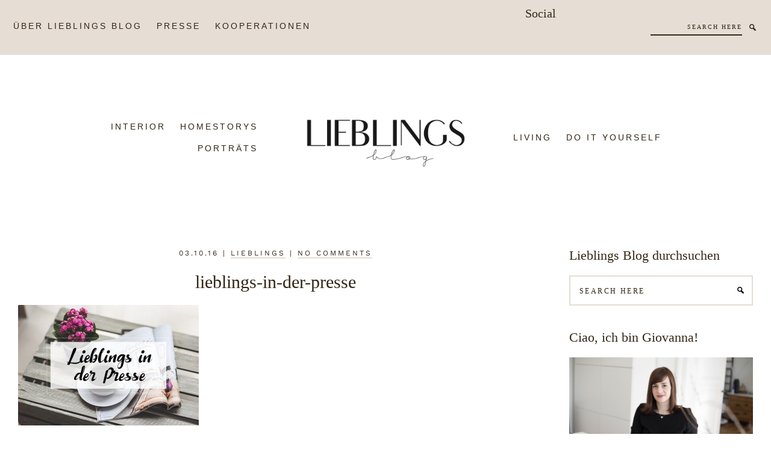

--- FILE ---
content_type: text/html; charset=UTF-8
request_url: https://www.lieblings-blog.de/presse/lieblings-in-der-presse/
body_size: 21647
content:
<!DOCTYPE html><html lang="de"><head ><meta charset="UTF-8" /><meta name="viewport" content="width=device-width, initial-scale=1" /><meta name='robots' content='index, follow, max-image-preview:large, max-snippet:-1, max-video-preview:-1' /><style>img:is([sizes="auto" i], [sizes^="auto," i]) { contain-intrinsic-size: 3000px 1500px }</style><title>lieblings-in-der-presse -</title><link rel="canonical" href="https://www.lieblings-blog.de/presse/lieblings-in-der-presse/" /><meta property="og:locale" content="de_DE" /><meta property="og:type" content="article" /><meta property="og:title" content="lieblings-in-der-presse -" /><meta property="og:url" content="https://www.lieblings-blog.de/presse/lieblings-in-der-presse/" /><meta property="og:image" content="https://www.lieblings-blog.de/presse/lieblings-in-der-presse" /><meta property="og:image:width" content="1000" /><meta property="og:image:height" content="667" /><meta property="og:image:type" content="image/jpeg" /><meta name="twitter:card" content="summary_large_image" /> <script type="application/ld+json" class="yoast-schema-graph">{"@context":"https://schema.org","@graph":[{"@type":"WebPage","@id":"https://www.lieblings-blog.de/presse/lieblings-in-der-presse/","url":"https://www.lieblings-blog.de/presse/lieblings-in-der-presse/","name":"lieblings-in-der-presse -","isPartOf":{"@id":"https://www.lieblings-blog.de/#website"},"primaryImageOfPage":{"@id":"https://www.lieblings-blog.de/presse/lieblings-in-der-presse/#primaryimage"},"image":{"@id":"https://www.lieblings-blog.de/presse/lieblings-in-der-presse/#primaryimage"},"thumbnailUrl":"https://www.lieblings-blog.de/wp-content/uploads/2016/01/Lieblings-in-der-Presse.jpg","datePublished":"2016-10-03T18:16:31+00:00","breadcrumb":{"@id":"https://www.lieblings-blog.de/presse/lieblings-in-der-presse/#breadcrumb"},"inLanguage":"de","potentialAction":[{"@type":"ReadAction","target":["https://www.lieblings-blog.de/presse/lieblings-in-der-presse/"]}]},{"@type":"ImageObject","inLanguage":"de","@id":"https://www.lieblings-blog.de/presse/lieblings-in-der-presse/#primaryimage","url":"https://www.lieblings-blog.de/wp-content/uploads/2016/01/Lieblings-in-der-Presse.jpg","contentUrl":"https://www.lieblings-blog.de/wp-content/uploads/2016/01/Lieblings-in-der-Presse.jpg","width":1000,"height":667},{"@type":"BreadcrumbList","@id":"https://www.lieblings-blog.de/presse/lieblings-in-der-presse/#breadcrumb","itemListElement":[{"@type":"ListItem","position":1,"name":"Startseite","item":"https://www.lieblings-blog.de/"},{"@type":"ListItem","position":2,"name":"Presse","item":"https://www.lieblings-blog.de/presse/"},{"@type":"ListItem","position":3,"name":"lieblings-in-der-presse"}]},{"@type":"WebSite","@id":"https://www.lieblings-blog.de/#website","url":"https://www.lieblings-blog.de/","name":"","description":"Blog mit Herz für Interior, Design und gute Geschichten.","potentialAction":[{"@type":"SearchAction","target":{"@type":"EntryPoint","urlTemplate":"https://www.lieblings-blog.de/?s={search_term_string}"},"query-input":{"@type":"PropertyValueSpecification","valueRequired":true,"valueName":"search_term_string"}}],"inLanguage":"de"}]}</script> <link rel='dns-prefetch' href='//cdnjs.cloudflare.com' /><link href='https://sp-ao.shortpixel.ai' rel='preconnect' /><link rel="alternate" type="application/rss+xml" title=" &raquo; Feed" href="https://www.lieblings-blog.de/feed/" /><link rel="alternate" type="application/rss+xml" title=" &raquo; Kommentar-Feed" href="https://www.lieblings-blog.de/comments/feed/" /><link rel="alternate" type="application/rss+xml" title=" &raquo; lieblings-in-der-presse-Kommentar-Feed" href="https://www.lieblings-blog.de/presse/lieblings-in-der-presse/feed/" /><link rel='stylesheet' id='sbi_styles-css' href='https://usercontent.one/wp/www.lieblings-blog.de/wp-content/plugins/instagram-feed/css/sbi-styles.min.css?ver=6.10.0' media='all' /><link rel='stylesheet' id='isla-theme-css' href='https://usercontent.one/wp/www.lieblings-blog.de/wp-content/themes/isla/style.css?ver=1.0.6' media='all' /><style id='isla-theme-inline-css'>h1,
		h2,
		h3,
		h4,
		h5,
		h6,
		.site-title {
			font-family: 'Prata', serif;
			font-weight: regular;
		}
		
		h1,
		h2,
		h3,
		h4,
		h5,
		h6,
		.site-title {
			letter-spacing: 0px;
		}

		

		.site-title {
			font-size: 70px;
		}

		h1 {
			font-size: 30px;
		}

		h2 {
			font-size: 27px;
		}

		h3 {
			font-size: 22px;
		}

		h4 {
			font-size: 20px;
		}

		h5 {
			font-size: 18px;
		}

		h6 {
			font-size: 16px;
		}
	

		body {
			font-family: 'Cormorant Garamond', serif;
			font-weight: 300;
		}

		
		body {
			letter-spacing: 1px;
		}

		

		body {
			font-size: 16px;
		}
	
		.genesis-nav-menu .menu-item a {
			font-family: 'Poppins', sans-serif;
			font-weight: 100;
		}
		
		.genesis-nav-menu .menu-item a {
			text-transform: uppercase;
		}
	

		.genesis-nav-menu .menu-item a {
			font-size: 14px;
		}
	
		button,
		input[type="button"],
		input[type="reset"],
		input[type="submit"],
		.site-container div.wpforms-container-full .wpforms-form input[type="submit"],
		.site-container div.wpforms-container-full .wpforms-form button[type="submit"],
		.button,
		.archive-pagination a {
			font-family: 'Work Sans', sans-serif;
			font-weight: regular;
		}
		
		button,
		input[type="button"],
		input[type="reset"],
		input[type="submit"],
		.site-container div.wpforms-container-full .wpforms-form input[type="submit"],
		.site-container div.wpforms-container-full .wpforms-form button[type="submit"],
		.button,
		.archive-pagination a {
			text-transform: uppercase;
		}
	
		button,
		input[type="button"],
		input[type="reset"],
		input[type="submit"],
		.site-container div.wpforms-container-full .wpforms-form input[type="submit"],
		.site-container div.wpforms-container-full .wpforms-form button[type="submit"],
		.button,
		.archive-pagination a {
			font-size: 12px;
		}
	
		.entry-header .entry-meta,
		.breadcrumb,
		.comment-author,
		.comment-meta,
		.comment-reply,
		.carousel-post-meta {
			font-family: 'Work Sans', sans-serif;
			font-weight: regular;
		}
		
		.entry-header .entry-meta,
		.breadcrumb,
		.comment-author,
		.comment-meta,
		.comment-reply,
		.carousel-post-meta{
			text-transform: uppercase;
		}
	
		.entry-header .entry-meta,
		.breadcrumb,
		.comment-author,
		.comment-meta,
		.comment-reply,
		.carousel-post-meta{
			font-size: 12px;
		}
	
		.wp-custom-logo .site-container .custom-logo-link {
			aspect-ratio: 350/175;
		}</style><link rel='stylesheet' id='wp-block-library-css' href='https://www.lieblings-blog.de/wp-includes/css/dist/block-library/style.min.css?ver=6.8.3' media='all' /><style id='classic-theme-styles-inline-css'>/*! This file is auto-generated */
.wp-block-button__link{color:#fff;background-color:#32373c;border-radius:9999px;box-shadow:none;text-decoration:none;padding:calc(.667em + 2px) calc(1.333em + 2px);font-size:1.125em}.wp-block-file__button{background:#32373c;color:#fff;text-decoration:none}</style><style id='global-styles-inline-css'>:root{--wp--preset--aspect-ratio--square: 1;--wp--preset--aspect-ratio--4-3: 4/3;--wp--preset--aspect-ratio--3-4: 3/4;--wp--preset--aspect-ratio--3-2: 3/2;--wp--preset--aspect-ratio--2-3: 2/3;--wp--preset--aspect-ratio--16-9: 16/9;--wp--preset--aspect-ratio--9-16: 9/16;--wp--preset--color--black: #000000;--wp--preset--color--cyan-bluish-gray: #abb8c3;--wp--preset--color--white: #ffffff;--wp--preset--color--pale-pink: #f78da7;--wp--preset--color--vivid-red: #cf2e2e;--wp--preset--color--luminous-vivid-orange: #ff6900;--wp--preset--color--luminous-vivid-amber: #fcb900;--wp--preset--color--light-green-cyan: #7bdcb5;--wp--preset--color--vivid-green-cyan: #00d084;--wp--preset--color--pale-cyan-blue: #8ed1fc;--wp--preset--color--vivid-cyan-blue: #0693e3;--wp--preset--color--vivid-purple: #9b51e0;--wp--preset--color--theme-font-color: #332616;--wp--preset--color--theme-primary: #e6ddd4;--wp--preset--color--theme-secondary: #777f6b;--wp--preset--gradient--vivid-cyan-blue-to-vivid-purple: linear-gradient(135deg,rgba(6,147,227,1) 0%,rgb(155,81,224) 100%);--wp--preset--gradient--light-green-cyan-to-vivid-green-cyan: linear-gradient(135deg,rgb(122,220,180) 0%,rgb(0,208,130) 100%);--wp--preset--gradient--luminous-vivid-amber-to-luminous-vivid-orange: linear-gradient(135deg,rgba(252,185,0,1) 0%,rgba(255,105,0,1) 100%);--wp--preset--gradient--luminous-vivid-orange-to-vivid-red: linear-gradient(135deg,rgba(255,105,0,1) 0%,rgb(207,46,46) 100%);--wp--preset--gradient--very-light-gray-to-cyan-bluish-gray: linear-gradient(135deg,rgb(238,238,238) 0%,rgb(169,184,195) 100%);--wp--preset--gradient--cool-to-warm-spectrum: linear-gradient(135deg,rgb(74,234,220) 0%,rgb(151,120,209) 20%,rgb(207,42,186) 40%,rgb(238,44,130) 60%,rgb(251,105,98) 80%,rgb(254,248,76) 100%);--wp--preset--gradient--blush-light-purple: linear-gradient(135deg,rgb(255,206,236) 0%,rgb(152,150,240) 100%);--wp--preset--gradient--blush-bordeaux: linear-gradient(135deg,rgb(254,205,165) 0%,rgb(254,45,45) 50%,rgb(107,0,62) 100%);--wp--preset--gradient--luminous-dusk: linear-gradient(135deg,rgb(255,203,112) 0%,rgb(199,81,192) 50%,rgb(65,88,208) 100%);--wp--preset--gradient--pale-ocean: linear-gradient(135deg,rgb(255,245,203) 0%,rgb(182,227,212) 50%,rgb(51,167,181) 100%);--wp--preset--gradient--electric-grass: linear-gradient(135deg,rgb(202,248,128) 0%,rgb(113,206,126) 100%);--wp--preset--gradient--midnight: linear-gradient(135deg,rgb(2,3,129) 0%,rgb(40,116,252) 100%);--wp--preset--font-size--small: 12px;--wp--preset--font-size--medium: 20px;--wp--preset--font-size--large: 20px;--wp--preset--font-size--x-large: 42px;--wp--preset--font-size--normal: 16px;--wp--preset--font-size--larger: 24px;--wp--preset--spacing--20: 0.44rem;--wp--preset--spacing--30: 0.67rem;--wp--preset--spacing--40: 1rem;--wp--preset--spacing--50: 1.5rem;--wp--preset--spacing--60: 2.25rem;--wp--preset--spacing--70: 3.38rem;--wp--preset--spacing--80: 5.06rem;--wp--preset--shadow--natural: 6px 6px 9px rgba(0, 0, 0, 0.2);--wp--preset--shadow--deep: 12px 12px 50px rgba(0, 0, 0, 0.4);--wp--preset--shadow--sharp: 6px 6px 0px rgba(0, 0, 0, 0.2);--wp--preset--shadow--outlined: 6px 6px 0px -3px rgba(255, 255, 255, 1), 6px 6px rgba(0, 0, 0, 1);--wp--preset--shadow--crisp: 6px 6px 0px rgba(0, 0, 0, 1);}:where(.is-layout-flex){gap: 0.5em;}:where(.is-layout-grid){gap: 0.5em;}body .is-layout-flex{display: flex;}.is-layout-flex{flex-wrap: wrap;align-items: center;}.is-layout-flex > :is(*, div){margin: 0;}body .is-layout-grid{display: grid;}.is-layout-grid > :is(*, div){margin: 0;}:where(.wp-block-columns.is-layout-flex){gap: 2em;}:where(.wp-block-columns.is-layout-grid){gap: 2em;}:where(.wp-block-post-template.is-layout-flex){gap: 1.25em;}:where(.wp-block-post-template.is-layout-grid){gap: 1.25em;}.has-black-color{color: var(--wp--preset--color--black) !important;}.has-cyan-bluish-gray-color{color: var(--wp--preset--color--cyan-bluish-gray) !important;}.has-white-color{color: var(--wp--preset--color--white) !important;}.has-pale-pink-color{color: var(--wp--preset--color--pale-pink) !important;}.has-vivid-red-color{color: var(--wp--preset--color--vivid-red) !important;}.has-luminous-vivid-orange-color{color: var(--wp--preset--color--luminous-vivid-orange) !important;}.has-luminous-vivid-amber-color{color: var(--wp--preset--color--luminous-vivid-amber) !important;}.has-light-green-cyan-color{color: var(--wp--preset--color--light-green-cyan) !important;}.has-vivid-green-cyan-color{color: var(--wp--preset--color--vivid-green-cyan) !important;}.has-pale-cyan-blue-color{color: var(--wp--preset--color--pale-cyan-blue) !important;}.has-vivid-cyan-blue-color{color: var(--wp--preset--color--vivid-cyan-blue) !important;}.has-vivid-purple-color{color: var(--wp--preset--color--vivid-purple) !important;}.has-black-background-color{background-color: var(--wp--preset--color--black) !important;}.has-cyan-bluish-gray-background-color{background-color: var(--wp--preset--color--cyan-bluish-gray) !important;}.has-white-background-color{background-color: var(--wp--preset--color--white) !important;}.has-pale-pink-background-color{background-color: var(--wp--preset--color--pale-pink) !important;}.has-vivid-red-background-color{background-color: var(--wp--preset--color--vivid-red) !important;}.has-luminous-vivid-orange-background-color{background-color: var(--wp--preset--color--luminous-vivid-orange) !important;}.has-luminous-vivid-amber-background-color{background-color: var(--wp--preset--color--luminous-vivid-amber) !important;}.has-light-green-cyan-background-color{background-color: var(--wp--preset--color--light-green-cyan) !important;}.has-vivid-green-cyan-background-color{background-color: var(--wp--preset--color--vivid-green-cyan) !important;}.has-pale-cyan-blue-background-color{background-color: var(--wp--preset--color--pale-cyan-blue) !important;}.has-vivid-cyan-blue-background-color{background-color: var(--wp--preset--color--vivid-cyan-blue) !important;}.has-vivid-purple-background-color{background-color: var(--wp--preset--color--vivid-purple) !important;}.has-black-border-color{border-color: var(--wp--preset--color--black) !important;}.has-cyan-bluish-gray-border-color{border-color: var(--wp--preset--color--cyan-bluish-gray) !important;}.has-white-border-color{border-color: var(--wp--preset--color--white) !important;}.has-pale-pink-border-color{border-color: var(--wp--preset--color--pale-pink) !important;}.has-vivid-red-border-color{border-color: var(--wp--preset--color--vivid-red) !important;}.has-luminous-vivid-orange-border-color{border-color: var(--wp--preset--color--luminous-vivid-orange) !important;}.has-luminous-vivid-amber-border-color{border-color: var(--wp--preset--color--luminous-vivid-amber) !important;}.has-light-green-cyan-border-color{border-color: var(--wp--preset--color--light-green-cyan) !important;}.has-vivid-green-cyan-border-color{border-color: var(--wp--preset--color--vivid-green-cyan) !important;}.has-pale-cyan-blue-border-color{border-color: var(--wp--preset--color--pale-cyan-blue) !important;}.has-vivid-cyan-blue-border-color{border-color: var(--wp--preset--color--vivid-cyan-blue) !important;}.has-vivid-purple-border-color{border-color: var(--wp--preset--color--vivid-purple) !important;}.has-vivid-cyan-blue-to-vivid-purple-gradient-background{background: var(--wp--preset--gradient--vivid-cyan-blue-to-vivid-purple) !important;}.has-light-green-cyan-to-vivid-green-cyan-gradient-background{background: var(--wp--preset--gradient--light-green-cyan-to-vivid-green-cyan) !important;}.has-luminous-vivid-amber-to-luminous-vivid-orange-gradient-background{background: var(--wp--preset--gradient--luminous-vivid-amber-to-luminous-vivid-orange) !important;}.has-luminous-vivid-orange-to-vivid-red-gradient-background{background: var(--wp--preset--gradient--luminous-vivid-orange-to-vivid-red) !important;}.has-very-light-gray-to-cyan-bluish-gray-gradient-background{background: var(--wp--preset--gradient--very-light-gray-to-cyan-bluish-gray) !important;}.has-cool-to-warm-spectrum-gradient-background{background: var(--wp--preset--gradient--cool-to-warm-spectrum) !important;}.has-blush-light-purple-gradient-background{background: var(--wp--preset--gradient--blush-light-purple) !important;}.has-blush-bordeaux-gradient-background{background: var(--wp--preset--gradient--blush-bordeaux) !important;}.has-luminous-dusk-gradient-background{background: var(--wp--preset--gradient--luminous-dusk) !important;}.has-pale-ocean-gradient-background{background: var(--wp--preset--gradient--pale-ocean) !important;}.has-electric-grass-gradient-background{background: var(--wp--preset--gradient--electric-grass) !important;}.has-midnight-gradient-background{background: var(--wp--preset--gradient--midnight) !important;}.has-small-font-size{font-size: var(--wp--preset--font-size--small) !important;}.has-medium-font-size{font-size: var(--wp--preset--font-size--medium) !important;}.has-large-font-size{font-size: var(--wp--preset--font-size--large) !important;}.has-x-large-font-size{font-size: var(--wp--preset--font-size--x-large) !important;}
:where(.wp-block-post-template.is-layout-flex){gap: 1.25em;}:where(.wp-block-post-template.is-layout-grid){gap: 1.25em;}
:where(.wp-block-columns.is-layout-flex){gap: 2em;}:where(.wp-block-columns.is-layout-grid){gap: 2em;}
:root :where(.wp-block-pullquote){font-size: 1.5em;line-height: 1.6;}</style><link rel='stylesheet' id='isla-theme-fonts-css' href='https://www.lieblings-blog.de/wp-content/cache/autoptimize/autoptimize_single_c712c4bf8e6d0afa1fe20b5f352ba22c.php?ver=1675860522' media='all' /><link rel='stylesheet' id='dashicons-css' href='https://www.lieblings-blog.de/wp-includes/css/dashicons.min.css?ver=6.8.3' media='all' /><link rel='stylesheet' id='owl-carousel-css' href='https://cdnjs.cloudflare.com/ajax/libs/OwlCarousel2/2.3.4/assets/owl.carousel.min.css?ver=1.0.6' media='all' /><link rel='stylesheet' id='owl-carousel-default-css' href='https://cdnjs.cloudflare.com/ajax/libs/OwlCarousel2/2.3.4/assets/owl.theme.default.css?ver=1.0.6' media='all' /><link rel='stylesheet' id='isla-theme-gutenberg-css' href='https://usercontent.one/wp/www.lieblings-blog.de/wp-content/themes/isla/lib/gutenberg/front-end.css?ver=1.0.6' media='all' /><style id='isla-theme-gutenberg-inline-css'>.site-container .wp-block-button .wp-block-button__link,
.site-container .wp-block-file a.wp-block-file__button,
.wc-block-product-search .wc-block-product-search__button {
	font-family: Work Sans, sans-serif;
	font-size: 12px;
	letter-spacing: 2px;
	color: #ffffff;
	background-color: #777f6b;
	border-color: #777f6b;
}

.site-container .wp-block-button .wp-block-button__link:focus,
.site-container .wp-block-button .wp-block-button__link:hover,
.site-container .wp-block-file a.wp-block-file__button:focus,
.site-container .wp-block-file a.wp-block-file__button:hover,
.wc-block-product-search .wc-block-product-search__button:hover,
.wc-block-product-search .wc-block-product-search__button:focus,
.wc-block-product-search .wc-block-product-search__button:not(:disabled):not([aria-disabled=true]):hover {
	border-color: #777f6b;
	color: #777f6b;
}

.wc-block-grid__product-onsale {
	background-color: #e6ddd4;
	color: #332616;
}

.site-container .wp-block-latest-posts__post-date,
.wc-block-sort-select__label,
.wc-block-sort-select__select,
.wc-block-review-list-item__author,
.wc-block-review-list-item__published-date,
.wc-block-grid__product-onsale {
	font-family: Work Sans, sans-serif;
	font-size: 12px;
	letter-spacing: 2px;
	color: #332616;
}

.wc-block-review-list-item__rating>.wc-block-review-list-item__rating__stars span:before,
.wc-block-grid__product-rating .wc-block-grid__product-rating__stars span:before,
.wc-block-grid__product-price .wc-block-grid__product-price__value {
	color: #332616;
}

.wc-block-review-list-item__author {
	color: #332616 !important;
}

.wc-block-grid__product-price .wc-block-grid__product-price__value {
	letter-spacing: 1px;
}

.wc-block-price-filter .wc-block-price-filter__range-input-wrapper .wc-block-price-filter__range-input-progress {
	--range-color: #e6ddd4;
}

.wc-block-grid__product-title {
	font-family: Prata, serif ;
	letter-spacing: 0px;
}

		.site-container .wp-block-button .wp-block-button__link,
		.site-container .wp-block-file a.wp-block-file__button {
			text-transform: uppercase;
		}
	
		.wp-block-latest-posts__post-date,
		.wc-block-sort-select__label,
		.wc-block-sort-select__select,
		.wc-block-review-list-item__author,
		.wc-block-review-list-item__published-date,
		.wc-block-grid__product-onsale {
			text-transform: uppercase;
		}
			.site-container .has-small-font-size {
			font-size: 12px;
		}		.site-container .has-normal-font-size {
			font-size: 16px;
		}		.site-container .has-large-font-size {
			font-size: 20px;
		}		.site-container .has-larger-font-size {
			font-size: 24px;
		}		.site-container .has-theme-font-color-color,
		.site-container .wp-block-button .wp-block-button__link.has-theme-font-color-color,
		.site-container .wp-block-button.is-style-outline .wp-block-button__link.has-theme-font-color-color {
			color: #332616;
		}

		.site-container .has-theme-font-color-background-color,
		.site-container .wp-block-button .wp-block-button__link.has-theme-font-color-background-color,
		.site-container .wp-block-pullquote.is-style-solid-color.has-theme-font-color-background-color {
			background-color: #332616;
		}

		.site-container hr.wp-block-separator.has-theme-font-color-color {
			border-color: #332616;
		}

		.site-container .wp-block-button .wp-block-button__link.has-theme-font-color-background-color,
		.site-container .wp-block-button .wp-block-button__link.has-theme-font-color-background-color:hover,
		.site-container .wp-block-button .wp-block-button__link.has-theme-font-color-background-color:focus {
			border-color: #332616;
		}

		.site-container .wp-block-button .wp-block-button__link.has-theme-font-color-background-color:hover,
		.site-container .wp-block-button .wp-block-button__link.has-theme-font-color-background-color:focus {
			background-color: transparent;
			color: #332616 !important;
		}
		.site-container .has-theme-primary-color,
		.site-container .wp-block-button .wp-block-button__link.has-theme-primary-color,
		.site-container .wp-block-button.is-style-outline .wp-block-button__link.has-theme-primary-color {
			color: #e6ddd4;
		}

		.site-container .has-theme-primary-background-color,
		.site-container .wp-block-button .wp-block-button__link.has-theme-primary-background-color,
		.site-container .wp-block-pullquote.is-style-solid-color.has-theme-primary-background-color {
			background-color: #e6ddd4;
		}

		.site-container hr.wp-block-separator.has-theme-primary-color {
			border-color: #e6ddd4;
		}

		.site-container .wp-block-button .wp-block-button__link.has-theme-primary-background-color,
		.site-container .wp-block-button .wp-block-button__link.has-theme-primary-background-color:hover,
		.site-container .wp-block-button .wp-block-button__link.has-theme-primary-background-color:focus {
			border-color: #e6ddd4;
		}

		.site-container .wp-block-button .wp-block-button__link.has-theme-primary-background-color:hover,
		.site-container .wp-block-button .wp-block-button__link.has-theme-primary-background-color:focus {
			background-color: transparent;
			color: #e6ddd4 !important;
		}
		.site-container .has-theme-secondary-color,
		.site-container .wp-block-button .wp-block-button__link.has-theme-secondary-color,
		.site-container .wp-block-button.is-style-outline .wp-block-button__link.has-theme-secondary-color {
			color: #777f6b;
		}

		.site-container .has-theme-secondary-background-color,
		.site-container .wp-block-button .wp-block-button__link.has-theme-secondary-background-color,
		.site-container .wp-block-pullquote.is-style-solid-color.has-theme-secondary-background-color {
			background-color: #777f6b;
		}

		.site-container hr.wp-block-separator.has-theme-secondary-color {
			border-color: #777f6b;
		}

		.site-container .wp-block-button .wp-block-button__link.has-theme-secondary-background-color,
		.site-container .wp-block-button .wp-block-button__link.has-theme-secondary-background-color:hover,
		.site-container .wp-block-button .wp-block-button__link.has-theme-secondary-background-color:focus {
			border-color: #777f6b;
		}

		.site-container .wp-block-button .wp-block-button__link.has-theme-secondary-background-color:hover,
		.site-container .wp-block-button .wp-block-button__link.has-theme-secondary-background-color:focus {
			background-color: transparent;
			color: #777f6b !important;
		}
		.site-container .has-white-color,
		.site-container .wp-block-button .wp-block-button__link.has-white-color,
		.site-container .wp-block-button.is-style-outline .wp-block-button__link.has-white-color {
			color: #ffffff;
		}

		.site-container .has-white-background-color,
		.site-container .wp-block-button .wp-block-button__link.has-white-background-color,
		.site-container .wp-block-pullquote.is-style-solid-color.has-white-background-color {
			background-color: #ffffff;
		}

		.site-container hr.wp-block-separator.has-white-color {
			border-color: #ffffff;
		}

		.site-container .wp-block-button .wp-block-button__link.has-white-background-color,
		.site-container .wp-block-button .wp-block-button__link.has-white-background-color:hover,
		.site-container .wp-block-button .wp-block-button__link.has-white-background-color:focus {
			border-color: #ffffff;
		}

		.site-container .wp-block-button .wp-block-button__link.has-white-background-color:hover,
		.site-container .wp-block-button .wp-block-button__link.has-white-background-color:focus {
			background-color: transparent;
			color: #ffffff !important;
		}</style><link rel='stylesheet' id='simple-social-icons-font-css' href='https://usercontent.one/wp/www.lieblings-blog.de/wp-content/plugins/simple-social-icons/css/style.css?ver=4.0.0' media='all' /><link rel='stylesheet' id='borlabs-cookie-css' href='https://usercontent.one/wp/www.lieblings-blog.de/wp-content/cache/borlabs-cookie/borlabs-cookie_1_de.css?ver=2.3.3-62' media='all' /> <script defer src="https://www.lieblings-blog.de/wp-includes/js/jquery/jquery.min.js?ver=3.7.1" id="jquery-core-js"></script> <script defer src="https://www.lieblings-blog.de/wp-includes/js/jquery/jquery-migrate.min.js?ver=3.4.1" id="jquery-migrate-js"></script> <script defer src="https://usercontent.one/wp/www.lieblings-blog.de/wp-content/themes/isla/js/theme.js?ver=1.0.6" id="theme-js-js"></script> <script defer id="borlabs-cookie-prioritize-js-extra" src="[data-uri]"></script> <script defer src="https://usercontent.one/wp/www.lieblings-blog.de/wp-content/plugins/borlabs-cookie/assets/javascript/borlabs-cookie-prioritize.min.js?ver=2.3.3" id="borlabs-cookie-prioritize-js"></script> <link rel="https://api.w.org/" href="https://www.lieblings-blog.de/wp-json/" /><link rel="alternate" title="JSON" type="application/json" href="https://www.lieblings-blog.de/wp-json/wp/v2/media/3449" /><link rel="EditURI" type="application/rsd+xml" title="RSD" href="https://www.lieblings-blog.de/xmlrpc.php?rsd" /><meta name="generator" content="WordPress 6.8.3" /><link rel='shortlink' href='https://www.lieblings-blog.de/?p=3449' /><link rel="alternate" title="oEmbed (JSON)" type="application/json+oembed" href="https://www.lieblings-blog.de/wp-json/oembed/1.0/embed?url=https%3A%2F%2Fwww.lieblings-blog.de%2Fpresse%2Flieblings-in-der-presse%2F" /><link rel="alternate" title="oEmbed (XML)" type="text/xml+oembed" href="https://www.lieblings-blog.de/wp-json/oembed/1.0/embed?url=https%3A%2F%2Fwww.lieblings-blog.de%2Fpresse%2Flieblings-in-der-presse%2F&#038;format=xml" /><style>[class*=" icon-oc-"],[class^=icon-oc-]{speak:none;font-style:normal;font-weight:400;font-variant:normal;text-transform:none;line-height:1;-webkit-font-smoothing:antialiased;-moz-osx-font-smoothing:grayscale}.icon-oc-one-com-white-32px-fill:before{content:"901"}.icon-oc-one-com:before{content:"900"}#one-com-icon,.toplevel_page_onecom-wp .wp-menu-image{speak:none;display:flex;align-items:center;justify-content:center;text-transform:none;line-height:1;-webkit-font-smoothing:antialiased;-moz-osx-font-smoothing:grayscale}.onecom-wp-admin-bar-item>a,.toplevel_page_onecom-wp>.wp-menu-name{font-size:16px;font-weight:400;line-height:1}.toplevel_page_onecom-wp>.wp-menu-name img{width:69px;height:9px;}.wp-submenu-wrap.wp-submenu>.wp-submenu-head>img{width:88px;height:auto}.onecom-wp-admin-bar-item>a img{height:7px!important}.onecom-wp-admin-bar-item>a img,.toplevel_page_onecom-wp>.wp-menu-name img{opacity:.8}.onecom-wp-admin-bar-item.hover>a img,.toplevel_page_onecom-wp.wp-has-current-submenu>.wp-menu-name img,li.opensub>a.toplevel_page_onecom-wp>.wp-menu-name img{opacity:1}#one-com-icon:before,.onecom-wp-admin-bar-item>a:before,.toplevel_page_onecom-wp>.wp-menu-image:before{content:'';position:static!important;background-color:rgba(240,245,250,.4);border-radius:102px;width:18px;height:18px;padding:0!important}.onecom-wp-admin-bar-item>a:before{width:14px;height:14px}.onecom-wp-admin-bar-item.hover>a:before,.toplevel_page_onecom-wp.opensub>a>.wp-menu-image:before,.toplevel_page_onecom-wp.wp-has-current-submenu>.wp-menu-image:before{background-color:#76b82a}.onecom-wp-admin-bar-item>a{display:inline-flex!important;align-items:center;justify-content:center}#one-com-logo-wrapper{font-size:4em}#one-com-icon{vertical-align:middle}.imagify-welcome{display:none !important;}</style><script type="text/javascript">(function(url){
	if(/(?:Chrome\/26\.0\.1410\.63 Safari\/537\.31|WordfenceTestMonBot)/.test(navigator.userAgent)){ return; }
	var addEvent = function(evt, handler) {
		if (window.addEventListener) {
			document.addEventListener(evt, handler, false);
		} else if (window.attachEvent) {
			document.attachEvent('on' + evt, handler);
		}
	};
	var removeEvent = function(evt, handler) {
		if (window.removeEventListener) {
			document.removeEventListener(evt, handler, false);
		} else if (window.detachEvent) {
			document.detachEvent('on' + evt, handler);
		}
	};
	var evts = 'contextmenu dblclick drag dragend dragenter dragleave dragover dragstart drop keydown keypress keyup mousedown mousemove mouseout mouseover mouseup mousewheel scroll'.split(' ');
	var logHuman = function() {
		if (window.wfLogHumanRan) { return; }
		window.wfLogHumanRan = true;
		var wfscr = document.createElement('script');
		wfscr.type = 'text/javascript';
		wfscr.async = true;
		wfscr.src = url + '&r=' + Math.random();
		(document.getElementsByTagName('head')[0]||document.getElementsByTagName('body')[0]).appendChild(wfscr);
		for (var i = 0; i < evts.length; i++) {
			removeEvent(evts[i], logHuman);
		}
	};
	for (var i = 0; i < evts.length; i++) {
		addEvent(evts[i], logHuman);
	}
})('//www.lieblings-blog.de/?wordfence_lh=1&hid=DEFB488EC4036B3044C191FBA136767C');</script><link rel="pingback" href="https://www.lieblings-blog.de/xmlrpc.php" /><link rel="icon" href="https://usercontent.one/wp/www.lieblings-blog.de/wp-content/uploads/2017/04/cropped-Lieblings-Logo-2017-32x32.jpg" sizes="32x32" /><link rel="icon" href="https://usercontent.one/wp/www.lieblings-blog.de/wp-content/uploads/2017/04/cropped-Lieblings-Logo-2017-192x192.jpg" sizes="192x192" /><link rel="apple-touch-icon" href="https://usercontent.one/wp/www.lieblings-blog.de/wp-content/uploads/2017/04/cropped-Lieblings-Logo-2017-180x180.jpg" /><meta name="msapplication-TileImage" content="https://usercontent.one/wp/www.lieblings-blog.de/wp-content/uploads/2017/04/cropped-Lieblings-Logo-2017-270x270.jpg" /><style id="sccss">/* Füge hier Dein eigenes CSS ein */CSS Sicherung 

/* Füge hier Dein eigenes CSS ein 
*//* change the background color */</style></head><body class="attachment wp-singular attachment-template-default attachmentid-3449 attachment-jpeg wp-custom-logo wp-embed-responsive wp-theme-genesis wp-child-theme-isla header-full-width content-sidebar genesis-breadcrumbs-hidden genesis-footer-widgets-visible has-no-blocks"><div class="site-container"><ul class="genesis-skip-link"><li><a href="#genesis-nav-primary" class="screen-reader-shortcut"> Zur Hauptnavigation springen</a></li><li><a href="#genesis-content" class="screen-reader-shortcut"> Skip to main content</a></li><li><a href="#genesis-sidebar-primary" class="screen-reader-shortcut"> Zur Hauptsidebar springen</a></li><li><a href="#genesis-footer-widgets" class="screen-reader-shortcut"> Zur Fußzeile springen</a></li></ul><nav class="nav-secondary" aria-label="Sekundär"><div class="wrap"><ul id="menu-top-bar" class="menu genesis-nav-menu menu-secondary js-superfish"><li id="menu-item-5873" class="menu-item menu-item-type-post_type menu-item-object-page menu-item-5873"><a href="https://www.lieblings-blog.de/about/"><span >Über Lieblings Blog</span></a></li><li id="menu-item-5875" class="menu-item menu-item-type-post_type menu-item-object-page menu-item-5875"><a href="https://www.lieblings-blog.de/presse/"><span >Presse</span></a></li><li id="menu-item-5874" class="menu-item menu-item-type-post_type menu-item-object-page menu-item-5874"><a href="https://www.lieblings-blog.de/kooperationen/"><span >Kooperationen</span></a></li><li class="nav-extra"><form class="search-form" method="get" action="https://www.lieblings-blog.de/" role="search"><label class="search-form-label screen-reader-text" for="searchform-1">Search here</label><input class="search-form-input" type="search" name="s" id="searchform-1" placeholder="Search here"><input class="search-form-submit" type="submit" value="&#xf179;"><meta content="https://www.lieblings-blog.de/?s={s}"></form><aside class="widget-area"><h2 class="genesis-sidebar-title screen-reader-text">Secondary Navigation Social Media Icons</h2><section id="simple-social-icons-5" class="widget simple-social-icons"><div class="widget-wrap"><h4 class="widget-title widgettitle">Social</h4><ul class="alignleft"><li class="ssi-email"><a href="mailto:&#104;all&#111;&#064;l&#105;&#101;bling&#115;-&#098;l&#111;&#103;&#046;&#100;e" ><svg role="img" class="social-email" aria-labelledby="social-email-5"><title id="social-email-5">E-Mail</title><use xlink:href="https://usercontent.one/wp/www.lieblings-blog.de/wp-content/plugins/simple-social-icons/symbol-defs.svg#social-email"></use></svg></a></li><li class="ssi-facebook"><a href="#" target="_blank" rel="noopener noreferrer"><svg role="img" class="social-facebook" aria-labelledby="social-facebook-5"><title id="social-facebook-5">Facebook</title><use xlink:href="https://usercontent.one/wp/www.lieblings-blog.de/wp-content/plugins/simple-social-icons/symbol-defs.svg#social-facebook"></use></svg></a></li><li class="ssi-instagram"><a href="https://www.instagram.com/lieblings_blog_/?hl=de" target="_blank" rel="noopener noreferrer"><svg role="img" class="social-instagram" aria-labelledby="social-instagram-5"><title id="social-instagram-5">Instagram</title><use xlink:href="https://usercontent.one/wp/www.lieblings-blog.de/wp-content/plugins/simple-social-icons/symbol-defs.svg#social-instagram"></use></svg></a></li><li class="ssi-pinterest"><a href="https://www.pinterest.de/lieblingsblog/" target="_blank" rel="noopener noreferrer"><svg role="img" class="social-pinterest" aria-labelledby="social-pinterest-5"><title id="social-pinterest-5">Pinterest</title><use xlink:href="https://usercontent.one/wp/www.lieblings-blog.de/wp-content/plugins/simple-social-icons/symbol-defs.svg#social-pinterest"></use></svg></a></li></ul></div></section></aside></li></ul></div></nav><header class="site-header"><div class="wrap"><div class="title-area"><a href="https://www.lieblings-blog.de/" class="custom-logo-link" rel="home"><img width="3000" height="1500" src="https://usercontent.one/wp/www.lieblings-blog.de/wp-content/uploads/2021/04/cropped-cropped-Lieblings-Logo-2017.png" class="custom-logo" alt="" decoding="async" fetchpriority="high" srcset="https://usercontent.one/wp/www.lieblings-blog.de/wp-content/uploads/2021/04/cropped-cropped-Lieblings-Logo-2017.png 3000w, https://usercontent.one/wp/www.lieblings-blog.de/wp-content/uploads/2021/04/cropped-cropped-Lieblings-Logo-2017-300x150.png 300w, https://usercontent.one/wp/www.lieblings-blog.de/wp-content/uploads/2021/04/cropped-cropped-Lieblings-Logo-2017-1200x600.png 1200w, https://usercontent.one/wp/www.lieblings-blog.de/wp-content/uploads/2021/04/cropped-cropped-Lieblings-Logo-2017-1536x768.png 1536w, https://usercontent.one/wp/www.lieblings-blog.de/wp-content/uploads/2021/04/cropped-cropped-Lieblings-Logo-2017-2048x1024.png 2048w, https://usercontent.one/wp/www.lieblings-blog.de/wp-content/uploads/2021/04/cropped-cropped-Lieblings-Logo-2017-868x434.png 868w" sizes="(max-width: 3000px) 100vw, 3000px" /></a><p class="site-title"></p><p class="site-description">Blog mit Herz für Interior, Design und gute Geschichten.</p></div><nav class="nav-third" role="navigation" itemscope="itemscope" itemtype="http://schema.org/SiteNavigationElement"><div class="menu-wrap"><ul id="menu-right-menu" class="menu genesis-nav-menu right-menu js-superfish"><li id="menu-item-5871" class="menu-item menu-item-type-taxonomy menu-item-object-category menu-item-5871"><a href="https://www.lieblings-blog.de/category/urban-living/"><span >Living</span></a></li><li id="menu-item-5872" class="menu-item menu-item-type-taxonomy menu-item-object-category menu-item-5872"><a href="https://www.lieblings-blog.de/category/do-it-yourself/"><span >Do it yourself</span></a></li></ul></div></nav><nav class="nav-primary" aria-label="Haupt" id="genesis-nav-primary"><div class="wrap"><ul id="menu-left-menu" class="menu genesis-nav-menu menu-primary js-superfish"><li id="menu-item-5868" class="menu-item menu-item-type-taxonomy menu-item-object-category menu-item-5868"><a href="https://www.lieblings-blog.de/category/interior/"><span >Interior</span></a></li><li id="menu-item-5869" class="menu-item menu-item-type-taxonomy menu-item-object-category menu-item-5869"><a href="https://www.lieblings-blog.de/category/homestories/"><span >Homestorys</span></a></li><li id="menu-item-5870" class="menu-item menu-item-type-taxonomy menu-item-object-category menu-item-5870"><a href="https://www.lieblings-blog.de/category/portraets/"><span >Porträts</span></a></li></ul></div></nav></div></header><div class="site-inner"><div class="content-sidebar-wrap"><main class="content" id="genesis-content"><article class="post-3449 attachment type-attachment status-inherit entry" aria-label="lieblings-in-der-presse"><header class="entry-header"><p class="entry-meta"><time class="entry-time">03.10.16</time> | <span class="entry-author"><a href="https://www.lieblings-blog.de/author/lieblings/" class="entry-author-link" rel="author"><span class="entry-author-name">Lieblings</span></a></span> <span class="entry-comments-link"> | <a href="https://www.lieblings-blog.de/presse/lieblings-in-der-presse/#respond">No Comments</a></span></p><h1 class="entry-title">lieblings-in-der-presse</h1></header><div class="entry-content"><p class="attachment"><a href='https://usercontent.one/wp/www.lieblings-blog.de/wp-content/uploads/2016/01/Lieblings-in-der-Presse.jpg'><img decoding="async" width="300" height="200" src="https://usercontent.one/wp/www.lieblings-blog.de/wp-content/uploads/2016/01/Lieblings-in-der-Presse-300x200.jpg" class="attachment-medium size-medium" alt="" srcset="https://usercontent.one/wp/www.lieblings-blog.de/wp-content/uploads/2016/01/Lieblings-in-der-Presse-300x200.jpg 300w, https://usercontent.one/wp/www.lieblings-blog.de/wp-content/uploads/2016/01/Lieblings-in-der-Presse-868x579.jpg 868w, https://usercontent.one/wp/www.lieblings-blog.de/wp-content/uploads/2016/01/Lieblings-in-der-Presse-600x400.jpg 600w, https://usercontent.one/wp/www.lieblings-blog.de/wp-content/uploads/2016/01/Lieblings-in-der-Presse.jpg 1000w" sizes="(max-width: 300px) 100vw, 300px" /></a></p></div><footer class="entry-footer"></footer></article></main><aside class="sidebar sidebar-primary widget-area" role="complementary" aria-label="Haupt-Sidebar" id="genesis-sidebar-primary"><h2 class="genesis-sidebar-title screen-reader-text">Haupt-Sidebar</h2><section id="search-3" class="widget widget_search"><div class="widget-wrap"><h3 class="widgettitle widget-title">Lieblings Blog durchsuchen</h3><form class="search-form" method="get" action="https://www.lieblings-blog.de/" role="search"><label class="search-form-label screen-reader-text" for="searchform-2">Search here</label><input class="search-form-input" type="search" name="s" id="searchform-2" placeholder="Search here"><input class="search-form-submit" type="submit" value="&#xf179;"><meta content="https://www.lieblings-blog.de/?s={s}"></form></div></section><section id="text-3" class="widget widget_text"><div class="widget-wrap"><h3 class="widgettitle widget-title">Ciao, ich bin Giovanna!</h3><div class="textwidget"><p><a href="https://www.lieblings-blog.de/about/"><img loading="lazy" decoding="async" class="aligncenter size-full wp-image-4452" src="https://usercontent.one/wp/www.lieblings-blog.de/wp-content/uploads/2018/03/Giovanna-Marasco-Albry-entsaettigt.jpg" alt="" width="5472" height="3648" /></a></p><p>Ich bin neugierig auf das Leben und liebe es, Geschichten zu erzählen. Auf Lieblings Blog schreibe ich seit 2013 über Interior und interessante Persönlichkeiten &#8211; und alles, was mein Herz zum Vibrieren bringt.</p><p><a href="https://www.lieblings-blog.de/about">Mehr erfahren</a></p></div></div></section><section id="text-5" class="widget widget_text"><div class="widget-wrap"><h3 class="widgettitle widget-title">Zum 3. Mal hat Lieblings Blog gewonnen</h3><div class="textwidget"><p><a href="https://www.ghb-award.de"><img loading="lazy" decoding="async" class="aligncenter wp-image-5510 size-full" src="https://usercontent.one/wp/www.lieblings-blog.de/wp-content/uploads/2020/09/GHBA20_BesterBlog_Home_1.png" alt="" width="588" height="905" srcset="https://usercontent.one/wp/www.lieblings-blog.de/wp-content/uploads/2020/09/GHBA20_BesterBlog_Home_1.png 588w, https://usercontent.one/wp/www.lieblings-blog.de/wp-content/uploads/2020/09/GHBA20_BesterBlog_Home_1-195x300.png 195w" sizes="auto, (max-width: 588px) 100vw, 588px" /></a></p></div></div></section></aside></div></div><div class="instagram-footer"><section id="text-6" class="widget widget_text"><div class="widget-wrap"><div class="textwidget"><div id="sb_instagram"  class="sbi sbi_mob_col_1 sbi_tab_col_2 sbi_col_6" style="padding-bottom: 2px; width: 100%;"	 data-feedid="*1"  data-res="full" data-cols="6" data-colsmobile="1" data-colstablet="2" data-num="6" data-nummobile="" data-item-padding="1"	 data-shortcode-atts="{}"  data-postid="3449" data-locatornonce="6d2e4c9eb5" data-imageaspectratio="1:1" data-sbi-flags="favorLocal,gdpr"><div id="sbi_images"  style="gap: 2px;"><div class="sbi_item sbi_type_image sbi_new sbi_transition"
 id="sbi_18037909699699428" data-date="1709550400"><div class="sbi_photo_wrap"> <a class="sbi_photo" href="https://www.instagram.com/p/C4Fw231M9ki/" target="_blank" rel="noopener nofollow"
 data-full-res="https://scontent-cph2-1.cdninstagram.com/v/t39.30808-6/430062740_18421835563009831_6033026723517823341_n.jpg?stp=dst-jpg_e35_tt6&#038;_nc_cat=102&#038;ccb=7-5&#038;_nc_sid=18de74&#038;efg=eyJlZmdfdGFnIjoiRkVFRC5iZXN0X2ltYWdlX3VybGdlbi5DMyJ9&#038;_nc_ohc=PadQmGx2vFMQ7kNvwEL1xiW&#038;_nc_oc=AdkigM29C2kv_k5a2NLCXijfoYeqSnksuorqnLLfCeOAPArOLiXjz8EIFHKzSpp-iTE&#038;_nc_zt=23&#038;_nc_ht=scontent-cph2-1.cdninstagram.com&#038;edm=ANo9K5cEAAAA&#038;_nc_gid=XNe0dVN20oWFvToPc0ki2g&#038;oh=00_Afmo-_nlfuUhEJ9aBOGEohWUJM-RWMqeUs8CfAkKBrSTEA&#038;oe=695106EB"
 data-img-src-set="{&quot;d&quot;:&quot;https:\/\/scontent-cph2-1.cdninstagram.com\/v\/t39.30808-6\/430062740_18421835563009831_6033026723517823341_n.jpg?stp=dst-jpg_e35_tt6&amp;_nc_cat=102&amp;ccb=7-5&amp;_nc_sid=18de74&amp;efg=eyJlZmdfdGFnIjoiRkVFRC5iZXN0X2ltYWdlX3VybGdlbi5DMyJ9&amp;_nc_ohc=PadQmGx2vFMQ7kNvwEL1xiW&amp;_nc_oc=AdkigM29C2kv_k5a2NLCXijfoYeqSnksuorqnLLfCeOAPArOLiXjz8EIFHKzSpp-iTE&amp;_nc_zt=23&amp;_nc_ht=scontent-cph2-1.cdninstagram.com&amp;edm=ANo9K5cEAAAA&amp;_nc_gid=XNe0dVN20oWFvToPc0ki2g&amp;oh=00_Afmo-_nlfuUhEJ9aBOGEohWUJM-RWMqeUs8CfAkKBrSTEA&amp;oe=695106EB&quot;,&quot;150&quot;:&quot;https:\/\/scontent-cph2-1.cdninstagram.com\/v\/t39.30808-6\/430062740_18421835563009831_6033026723517823341_n.jpg?stp=dst-jpg_e35_tt6&amp;_nc_cat=102&amp;ccb=7-5&amp;_nc_sid=18de74&amp;efg=eyJlZmdfdGFnIjoiRkVFRC5iZXN0X2ltYWdlX3VybGdlbi5DMyJ9&amp;_nc_ohc=PadQmGx2vFMQ7kNvwEL1xiW&amp;_nc_oc=AdkigM29C2kv_k5a2NLCXijfoYeqSnksuorqnLLfCeOAPArOLiXjz8EIFHKzSpp-iTE&amp;_nc_zt=23&amp;_nc_ht=scontent-cph2-1.cdninstagram.com&amp;edm=ANo9K5cEAAAA&amp;_nc_gid=XNe0dVN20oWFvToPc0ki2g&amp;oh=00_Afmo-_nlfuUhEJ9aBOGEohWUJM-RWMqeUs8CfAkKBrSTEA&amp;oe=695106EB&quot;,&quot;320&quot;:&quot;https:\/\/www.lieblings-blog.de\/wp-content\/uploads\/sb-instagram-feed-images\/431667242_1400306744187854_1322143443314554708_nlow.jpg&quot;,&quot;640&quot;:&quot;https:\/\/www.lieblings-blog.de\/wp-content\/uploads\/sb-instagram-feed-images\/431667242_1400306744187854_1322143443314554708_nfull.jpg&quot;}"> <span class="sbi-screenreader">Abgetaucht … 
Sicher länger als ein Jahr.
Ich weiß</span> <img decoding="async" src="https://usercontent.one/wp/www.lieblings-blog.de/wp-content/plugins/instagram-feed/img/placeholder.png" alt="Abgetaucht … 
Sicher länger als ein Jahr.
Ich weiß es gar nicht so genau.
Manchmal tun kreative Pausen gut. 
Bin zurück. 
Neue Wohnung. Neues Glück.
Schön, dass noch ein paar von euch geblieben sind. ♥️
Sideboard: @madebywoood (Werbung, selbst bezahlt)
.
#interior #interiordesign #sideboard #sadbeige #livingroom" aria-hidden="true"> </a></div></div><div class="sbi_item sbi_type_image sbi_new sbi_transition"
 id="sbi_18367973443044277" data-date="1680861078"><div class="sbi_photo_wrap"> <a class="sbi_photo" href="https://www.instagram.com/p/CquwUa8sSr7/" target="_blank" rel="noopener nofollow"
 data-full-res="https://scontent-cph2-1.cdninstagram.com/v/t51.29350-15/339960577_249598434084791_4699122262533960741_n.jpg?stp=dst-jpg_e35_tt6&#038;_nc_cat=108&#038;ccb=7-5&#038;_nc_sid=18de74&#038;efg=eyJlZmdfdGFnIjoiRkVFRC5iZXN0X2ltYWdlX3VybGdlbi5DMyJ9&#038;_nc_ohc=nsGS6UhReYEQ7kNvwGM41wP&#038;_nc_oc=AdlwJctZkQ6pD7h0TCyACelJxp-6vHWx9sC2Ej_lDaDyh-ZEeYxrW4V2zsX4QdkU-wo&#038;_nc_zt=23&#038;_nc_ht=scontent-cph2-1.cdninstagram.com&#038;edm=ANo9K5cEAAAA&#038;_nc_gid=XNe0dVN20oWFvToPc0ki2g&#038;oh=00_AfnLErz8jqX0yUvcIHBSB5lTbVmIWjFIaBy0az8DnhHi8Q&#038;oe=6950F444"
 data-img-src-set="{&quot;d&quot;:&quot;https:\/\/scontent-cph2-1.cdninstagram.com\/v\/t51.29350-15\/339960577_249598434084791_4699122262533960741_n.jpg?stp=dst-jpg_e35_tt6&amp;_nc_cat=108&amp;ccb=7-5&amp;_nc_sid=18de74&amp;efg=eyJlZmdfdGFnIjoiRkVFRC5iZXN0X2ltYWdlX3VybGdlbi5DMyJ9&amp;_nc_ohc=nsGS6UhReYEQ7kNvwGM41wP&amp;_nc_oc=AdlwJctZkQ6pD7h0TCyACelJxp-6vHWx9sC2Ej_lDaDyh-ZEeYxrW4V2zsX4QdkU-wo&amp;_nc_zt=23&amp;_nc_ht=scontent-cph2-1.cdninstagram.com&amp;edm=ANo9K5cEAAAA&amp;_nc_gid=XNe0dVN20oWFvToPc0ki2g&amp;oh=00_AfnLErz8jqX0yUvcIHBSB5lTbVmIWjFIaBy0az8DnhHi8Q&amp;oe=6950F444&quot;,&quot;150&quot;:&quot;https:\/\/scontent-cph2-1.cdninstagram.com\/v\/t51.29350-15\/339960577_249598434084791_4699122262533960741_n.jpg?stp=dst-jpg_e35_tt6&amp;_nc_cat=108&amp;ccb=7-5&amp;_nc_sid=18de74&amp;efg=eyJlZmdfdGFnIjoiRkVFRC5iZXN0X2ltYWdlX3VybGdlbi5DMyJ9&amp;_nc_ohc=nsGS6UhReYEQ7kNvwGM41wP&amp;_nc_oc=AdlwJctZkQ6pD7h0TCyACelJxp-6vHWx9sC2Ej_lDaDyh-ZEeYxrW4V2zsX4QdkU-wo&amp;_nc_zt=23&amp;_nc_ht=scontent-cph2-1.cdninstagram.com&amp;edm=ANo9K5cEAAAA&amp;_nc_gid=XNe0dVN20oWFvToPc0ki2g&amp;oh=00_AfnLErz8jqX0yUvcIHBSB5lTbVmIWjFIaBy0az8DnhHi8Q&amp;oe=6950F444&quot;,&quot;320&quot;:&quot;https:\/\/www.lieblings-blog.de\/wp-content\/uploads\/sb-instagram-feed-images\/339960577_249598434084791_4699122262533960741_nlow.jpg&quot;,&quot;640&quot;:&quot;https:\/\/www.lieblings-blog.de\/wp-content\/uploads\/sb-instagram-feed-images\/339960577_249598434084791_4699122262533960741_nfull.jpg&quot;}"> <span class="sbi-screenreader">Wie praktisch, wenn man Pre-Einzugs-Küchenfotos au</span> <img decoding="async" src="https://usercontent.one/wp/www.lieblings-blog.de/wp-content/plugins/instagram-feed/img/placeholder.png" alt="Wie praktisch, wenn man Pre-Einzugs-Küchenfotos auf dem Handy hat, wenn die eigene Küche gerade nicht so im Insta-Look ist 🙈
Schönen Karfreitag bei diesem „wunderbaren“ Wetter wünsche ich ❤️  #interior #kitchen #kitcheninspiration #scandi #iickitchen" aria-hidden="true"> </a></div></div><div class="sbi_item sbi_type_image sbi_new sbi_transition"
 id="sbi_18252307411146590" data-date="1678621161"><div class="sbi_photo_wrap"> <a class="sbi_photo" href="https://www.instagram.com/p/CpsABAHMjSs/" target="_blank" rel="noopener nofollow"
 data-full-res="https://scontent-cph2-1.cdninstagram.com/v/t51.29350-15/334709357_3382398858694670_432941785670779701_n.jpg?stp=dst-jpg_e35_tt6&#038;_nc_cat=108&#038;ccb=7-5&#038;_nc_sid=18de74&#038;efg=eyJlZmdfdGFnIjoiRkVFRC5iZXN0X2ltYWdlX3VybGdlbi5DMyJ9&#038;_nc_ohc=3lXtpRTIiZgQ7kNvwH2QeKb&#038;_nc_oc=AdmQTTOK3qrovlm9ooXHjUgKOL4L4_m_Ok4KRDiX0b-Kxm9pf-gRbsa65v_22aVMxXQ&#038;_nc_zt=23&#038;_nc_ht=scontent-cph2-1.cdninstagram.com&#038;edm=ANo9K5cEAAAA&#038;_nc_gid=XNe0dVN20oWFvToPc0ki2g&#038;oh=00_AfnNIRVdqkwS5l6Yps3ABAJbyYx1nUUfeoEc5wm215CC_w&#038;oe=6950F5CF"
 data-img-src-set="{&quot;d&quot;:&quot;https:\/\/scontent-cph2-1.cdninstagram.com\/v\/t51.29350-15\/334709357_3382398858694670_432941785670779701_n.jpg?stp=dst-jpg_e35_tt6&amp;_nc_cat=108&amp;ccb=7-5&amp;_nc_sid=18de74&amp;efg=eyJlZmdfdGFnIjoiRkVFRC5iZXN0X2ltYWdlX3VybGdlbi5DMyJ9&amp;_nc_ohc=3lXtpRTIiZgQ7kNvwH2QeKb&amp;_nc_oc=AdmQTTOK3qrovlm9ooXHjUgKOL4L4_m_Ok4KRDiX0b-Kxm9pf-gRbsa65v_22aVMxXQ&amp;_nc_zt=23&amp;_nc_ht=scontent-cph2-1.cdninstagram.com&amp;edm=ANo9K5cEAAAA&amp;_nc_gid=XNe0dVN20oWFvToPc0ki2g&amp;oh=00_AfnNIRVdqkwS5l6Yps3ABAJbyYx1nUUfeoEc5wm215CC_w&amp;oe=6950F5CF&quot;,&quot;150&quot;:&quot;https:\/\/scontent-cph2-1.cdninstagram.com\/v\/t51.29350-15\/334709357_3382398858694670_432941785670779701_n.jpg?stp=dst-jpg_e35_tt6&amp;_nc_cat=108&amp;ccb=7-5&amp;_nc_sid=18de74&amp;efg=eyJlZmdfdGFnIjoiRkVFRC5iZXN0X2ltYWdlX3VybGdlbi5DMyJ9&amp;_nc_ohc=3lXtpRTIiZgQ7kNvwH2QeKb&amp;_nc_oc=AdmQTTOK3qrovlm9ooXHjUgKOL4L4_m_Ok4KRDiX0b-Kxm9pf-gRbsa65v_22aVMxXQ&amp;_nc_zt=23&amp;_nc_ht=scontent-cph2-1.cdninstagram.com&amp;edm=ANo9K5cEAAAA&amp;_nc_gid=XNe0dVN20oWFvToPc0ki2g&amp;oh=00_AfnNIRVdqkwS5l6Yps3ABAJbyYx1nUUfeoEc5wm215CC_w&amp;oe=6950F5CF&quot;,&quot;320&quot;:&quot;https:\/\/www.lieblings-blog.de\/wp-content\/uploads\/sb-instagram-feed-images\/334709357_3382398858694670_432941785670779701_nlow.jpg&quot;,&quot;640&quot;:&quot;https:\/\/www.lieblings-blog.de\/wp-content\/uploads\/sb-instagram-feed-images\/334709357_3382398858694670_432941785670779701_nfull.jpg&quot;}"> <span class="sbi-screenreader">Messy, but home… ❤️
#interior #interiors #interior</span> <img decoding="async" src="https://usercontent.one/wp/www.lieblings-blog.de/wp-content/plugins/instagram-feed/img/placeholder.png" alt="Messy, but home… ❤️
#interior #interiors #interiordesign #string #scandi" aria-hidden="true"> </a></div></div><div class="sbi_item sbi_type_image sbi_new sbi_transition"
 id="sbi_18181504213254870" data-date="1678534936"><div class="sbi_photo_wrap"> <a class="sbi_photo" href="https://www.instagram.com/p/CppbjjPsgd9/" target="_blank" rel="noopener nofollow"
 data-full-res="https://scontent-cph2-1.cdninstagram.com/v/t51.29350-15/334826476_201779092463628_8968219515633457231_n.jpg?stp=dst-jpg_e35_tt6&#038;_nc_cat=108&#038;ccb=7-5&#038;_nc_sid=18de74&#038;efg=eyJlZmdfdGFnIjoiRkVFRC5iZXN0X2ltYWdlX3VybGdlbi5DMyJ9&#038;_nc_ohc=y5mdXaJNQ3oQ7kNvwEqi0jy&#038;_nc_oc=AdkCzxGyQD9k-egjSAbEIiQz_zNxchPHoDoAKwC-5NH4v2ULuTuA_2tZgnk864ow19w&#038;_nc_zt=23&#038;_nc_ht=scontent-cph2-1.cdninstagram.com&#038;edm=ANo9K5cEAAAA&#038;_nc_gid=XNe0dVN20oWFvToPc0ki2g&#038;oh=00_AfmSlwa67i1-MVONlbsYgQo81258MOBH76U7LrvxCJaAig&#038;oe=6950FC0D"
 data-img-src-set="{&quot;d&quot;:&quot;https:\/\/scontent-cph2-1.cdninstagram.com\/v\/t51.29350-15\/334826476_201779092463628_8968219515633457231_n.jpg?stp=dst-jpg_e35_tt6&amp;_nc_cat=108&amp;ccb=7-5&amp;_nc_sid=18de74&amp;efg=eyJlZmdfdGFnIjoiRkVFRC5iZXN0X2ltYWdlX3VybGdlbi5DMyJ9&amp;_nc_ohc=y5mdXaJNQ3oQ7kNvwEqi0jy&amp;_nc_oc=AdkCzxGyQD9k-egjSAbEIiQz_zNxchPHoDoAKwC-5NH4v2ULuTuA_2tZgnk864ow19w&amp;_nc_zt=23&amp;_nc_ht=scontent-cph2-1.cdninstagram.com&amp;edm=ANo9K5cEAAAA&amp;_nc_gid=XNe0dVN20oWFvToPc0ki2g&amp;oh=00_AfmSlwa67i1-MVONlbsYgQo81258MOBH76U7LrvxCJaAig&amp;oe=6950FC0D&quot;,&quot;150&quot;:&quot;https:\/\/scontent-cph2-1.cdninstagram.com\/v\/t51.29350-15\/334826476_201779092463628_8968219515633457231_n.jpg?stp=dst-jpg_e35_tt6&amp;_nc_cat=108&amp;ccb=7-5&amp;_nc_sid=18de74&amp;efg=eyJlZmdfdGFnIjoiRkVFRC5iZXN0X2ltYWdlX3VybGdlbi5DMyJ9&amp;_nc_ohc=y5mdXaJNQ3oQ7kNvwEqi0jy&amp;_nc_oc=AdkCzxGyQD9k-egjSAbEIiQz_zNxchPHoDoAKwC-5NH4v2ULuTuA_2tZgnk864ow19w&amp;_nc_zt=23&amp;_nc_ht=scontent-cph2-1.cdninstagram.com&amp;edm=ANo9K5cEAAAA&amp;_nc_gid=XNe0dVN20oWFvToPc0ki2g&amp;oh=00_AfmSlwa67i1-MVONlbsYgQo81258MOBH76U7LrvxCJaAig&amp;oe=6950FC0D&quot;,&quot;320&quot;:&quot;https:\/\/www.lieblings-blog.de\/wp-content\/uploads\/sb-instagram-feed-images\/334826476_201779092463628_8968219515633457231_nlow.jpg&quot;,&quot;640&quot;:&quot;https:\/\/www.lieblings-blog.de\/wp-content\/uploads\/sb-instagram-feed-images\/334826476_201779092463628_8968219515633457231_nfull.jpg&quot;}"> <span class="sbi-screenreader">Puh, hier war es ganz schön lange ziemlich still. </span> <img decoding="async" src="https://usercontent.one/wp/www.lieblings-blog.de/wp-content/plugins/instagram-feed/img/placeholder.png" alt="Puh, hier war es ganz schön lange ziemlich still. Könnte eventuell an einem neuen Zuhause liegen. Und an einem neuen Job. Here we go: Das erste Pic seit gefühlt 300 Jahren. Ob das überhaupt jemand noch in seinem Feed angezeigt bekommt? Ich bin gespannt. Auf jeden Fall: Schönen Samstag!
#interiordesign #interior #hay" aria-hidden="true"> </a></div></div><div class="sbi_item sbi_type_image sbi_new sbi_transition"
 id="sbi_18245542282106036" data-date="1658315239"><div class="sbi_photo_wrap"> <a class="sbi_photo" href="https://www.instagram.com/p/CgO1ivosCwn/" target="_blank" rel="noopener nofollow"
 data-full-res="https://scontent-cph2-1.cdninstagram.com/v/t51.29350-15/294347461_1270246093511431_1711758194249363949_n.jpg?stp=dst-jpg_e35_tt6&#038;_nc_cat=107&#038;ccb=7-5&#038;_nc_sid=18de74&#038;efg=eyJlZmdfdGFnIjoiRkVFRC5iZXN0X2ltYWdlX3VybGdlbi5DMyJ9&#038;_nc_ohc=S6YD0IJSsYkQ7kNvwEFwPcQ&#038;_nc_oc=AdmB86lIZKeNfpJ2bI35lwgukkuiVPHAVEX077EP-hlyJCHRNFtL1_M6e8JW2WFNj4I&#038;_nc_zt=23&#038;_nc_ht=scontent-cph2-1.cdninstagram.com&#038;edm=ANo9K5cEAAAA&#038;_nc_gid=XNe0dVN20oWFvToPc0ki2g&#038;oh=00_AflSJlspyuedBYGAnJ9tNBbK2JKekbcY0NcHnmzeAs8JVA&#038;oe=6950EF01"
 data-img-src-set="{&quot;d&quot;:&quot;https:\/\/scontent-cph2-1.cdninstagram.com\/v\/t51.29350-15\/294347461_1270246093511431_1711758194249363949_n.jpg?stp=dst-jpg_e35_tt6&amp;_nc_cat=107&amp;ccb=7-5&amp;_nc_sid=18de74&amp;efg=eyJlZmdfdGFnIjoiRkVFRC5iZXN0X2ltYWdlX3VybGdlbi5DMyJ9&amp;_nc_ohc=S6YD0IJSsYkQ7kNvwEFwPcQ&amp;_nc_oc=AdmB86lIZKeNfpJ2bI35lwgukkuiVPHAVEX077EP-hlyJCHRNFtL1_M6e8JW2WFNj4I&amp;_nc_zt=23&amp;_nc_ht=scontent-cph2-1.cdninstagram.com&amp;edm=ANo9K5cEAAAA&amp;_nc_gid=XNe0dVN20oWFvToPc0ki2g&amp;oh=00_AflSJlspyuedBYGAnJ9tNBbK2JKekbcY0NcHnmzeAs8JVA&amp;oe=6950EF01&quot;,&quot;150&quot;:&quot;https:\/\/scontent-cph2-1.cdninstagram.com\/v\/t51.29350-15\/294347461_1270246093511431_1711758194249363949_n.jpg?stp=dst-jpg_e35_tt6&amp;_nc_cat=107&amp;ccb=7-5&amp;_nc_sid=18de74&amp;efg=eyJlZmdfdGFnIjoiRkVFRC5iZXN0X2ltYWdlX3VybGdlbi5DMyJ9&amp;_nc_ohc=S6YD0IJSsYkQ7kNvwEFwPcQ&amp;_nc_oc=AdmB86lIZKeNfpJ2bI35lwgukkuiVPHAVEX077EP-hlyJCHRNFtL1_M6e8JW2WFNj4I&amp;_nc_zt=23&amp;_nc_ht=scontent-cph2-1.cdninstagram.com&amp;edm=ANo9K5cEAAAA&amp;_nc_gid=XNe0dVN20oWFvToPc0ki2g&amp;oh=00_AflSJlspyuedBYGAnJ9tNBbK2JKekbcY0NcHnmzeAs8JVA&amp;oe=6950EF01&quot;,&quot;320&quot;:&quot;https:\/\/www.lieblings-blog.de\/wp-content\/uploads\/sb-instagram-feed-images\/294347461_1270246093511431_1711758194249363949_nlow.jpg&quot;,&quot;640&quot;:&quot;https:\/\/www.lieblings-blog.de\/wp-content\/uploads\/sb-instagram-feed-images\/294347461_1270246093511431_1711758194249363949_nfull.jpg&quot;}"> <span class="sbi-screenreader">Long time no see… irgendwie hatte ich die Lust ver</span> <img decoding="async" src="https://usercontent.one/wp/www.lieblings-blog.de/wp-content/plugins/instagram-feed/img/placeholder.png" alt="Long time no see… irgendwie hatte ich die Lust verloren, Bilder aus unserer Wohnung zu zeigen. Der Punkt ist der: Wir suchen jetzt schon seit einem Jahr nach einem Haus. Zuerst hofften wir, eins zum Kauf zu finden. Es waren einige Objekte dabei, aber eben nicht DAS Haus. Unser Haus. Aus der rosaroten Immowolke wurde eine verschrumpelte Rosine. Und so suchen wir weiter. Kaufen, bauen, mieten, völlig egal, Hauptsache, raus aus der Stadt. Ich sehne mich nach Weite, Grün, ein langsameres Tempo, ein Garten für das Kind. Wir haben viel erlebt in den vergangenen 1,5 Jahren im Haussuch-Game, und das war beileibe nicht immer lustig. Der Aufbruchstimmung ist Resignation gewichen. Und so nehme ich den Faden wieder auf und versuche Perspektiven in dieser Wohnung für euch zu finden, die ihr noch nicht kennt. Vielleicht entdecke ich sie dabei auch noch einmal neu und bin für eine Weile versöhnt. Wer weiß…?
.
#interior #interiorinspiration #interiors #nordichome #nordicliving" aria-hidden="true"> </a></div></div><div class="sbi_item sbi_type_image sbi_new sbi_transition"
 id="sbi_17926568861234440" data-date="1648972522"><div class="sbi_photo_wrap"> <a class="sbi_photo" href="https://www.instagram.com/p/Cb4ZuUvMDvH/" target="_blank" rel="noopener nofollow"
 data-full-res="https://scontent-cph2-1.cdninstagram.com/v/t51.29350-15/277693539_1295146274315929_5341854076963261279_n.jpg?stp=dst-jpg_e35_tt6&#038;_nc_cat=104&#038;ccb=7-5&#038;_nc_sid=18de74&#038;efg=eyJlZmdfdGFnIjoiRkVFRC5iZXN0X2ltYWdlX3VybGdlbi5DMyJ9&#038;_nc_ohc=BTRxeYqqF6IQ7kNvwGGRHvp&#038;_nc_oc=AdmNwRqZw5dBXV68RzrMD2yAuAv3k2GhncS0kwX9sgXw3HzkLm2ub-njX-Zw61YPJH0&#038;_nc_zt=23&#038;_nc_ht=scontent-cph2-1.cdninstagram.com&#038;edm=ANo9K5cEAAAA&#038;_nc_gid=XNe0dVN20oWFvToPc0ki2g&#038;oh=00_AflORDUt6glMg3E1TRz9WqkDz8i02w709p54yVPUEzd0wQ&#038;oe=6950DCEF"
 data-img-src-set="{&quot;d&quot;:&quot;https:\/\/scontent-cph2-1.cdninstagram.com\/v\/t51.29350-15\/277693539_1295146274315929_5341854076963261279_n.jpg?stp=dst-jpg_e35_tt6&amp;_nc_cat=104&amp;ccb=7-5&amp;_nc_sid=18de74&amp;efg=eyJlZmdfdGFnIjoiRkVFRC5iZXN0X2ltYWdlX3VybGdlbi5DMyJ9&amp;_nc_ohc=BTRxeYqqF6IQ7kNvwGGRHvp&amp;_nc_oc=AdmNwRqZw5dBXV68RzrMD2yAuAv3k2GhncS0kwX9sgXw3HzkLm2ub-njX-Zw61YPJH0&amp;_nc_zt=23&amp;_nc_ht=scontent-cph2-1.cdninstagram.com&amp;edm=ANo9K5cEAAAA&amp;_nc_gid=XNe0dVN20oWFvToPc0ki2g&amp;oh=00_AflORDUt6glMg3E1TRz9WqkDz8i02w709p54yVPUEzd0wQ&amp;oe=6950DCEF&quot;,&quot;150&quot;:&quot;https:\/\/scontent-cph2-1.cdninstagram.com\/v\/t51.29350-15\/277693539_1295146274315929_5341854076963261279_n.jpg?stp=dst-jpg_e35_tt6&amp;_nc_cat=104&amp;ccb=7-5&amp;_nc_sid=18de74&amp;efg=eyJlZmdfdGFnIjoiRkVFRC5iZXN0X2ltYWdlX3VybGdlbi5DMyJ9&amp;_nc_ohc=BTRxeYqqF6IQ7kNvwGGRHvp&amp;_nc_oc=AdmNwRqZw5dBXV68RzrMD2yAuAv3k2GhncS0kwX9sgXw3HzkLm2ub-njX-Zw61YPJH0&amp;_nc_zt=23&amp;_nc_ht=scontent-cph2-1.cdninstagram.com&amp;edm=ANo9K5cEAAAA&amp;_nc_gid=XNe0dVN20oWFvToPc0ki2g&amp;oh=00_AflORDUt6glMg3E1TRz9WqkDz8i02w709p54yVPUEzd0wQ&amp;oe=6950DCEF&quot;,&quot;320&quot;:&quot;https:\/\/www.lieblings-blog.de\/wp-content\/uploads\/sb-instagram-feed-images\/277693539_1295146274315929_5341854076963261279_nlow.jpg&quot;,&quot;640&quot;:&quot;https:\/\/www.lieblings-blog.de\/wp-content\/uploads\/sb-instagram-feed-images\/277693539_1295146274315929_5341854076963261279_nfull.jpg&quot;}"> <span class="sbi-screenreader">Morning glow 😍
Vase von @kwantum_nederland 
Kerzen</span> <img decoding="async" src="https://usercontent.one/wp/www.lieblings-blog.de/wp-content/plugins/instagram-feed/img/placeholder.png" alt="Morning glow 😍
Vase von @kwantum_nederland 
Kerzenständer von @ecouture.shop 
Koralle 2nd Hand von @tasselsandfringes 
(Unbezahlte Werbung)
.
.
#interiordesign #interior #interiorismo #interior4you1 #interior_design #interiors #interiorinspo #interiorlovers #interior_and_living #interiorinspo #interior123 #interior4all #interiorstyle #interiordecor #interiordecorating #interior4you #scandinavian #scandinaviandesign #scandinavianinterior #nordic #nordichome #nordicliving #minimalism #minimalove #interiorwarrior #mynordicroom" aria-hidden="true"> </a></div></div></div><div id="sbi_load" ></div> <span class="sbi_resized_image_data" data-feed-id="*1"
 data-resized="{&quot;18245542282106036&quot;:{&quot;id&quot;:&quot;294347461_1270246093511431_1711758194249363949_n&quot;,&quot;ratio&quot;:&quot;0.80&quot;,&quot;sizes&quot;:{&quot;full&quot;:640,&quot;low&quot;:320,&quot;thumb&quot;:150},&quot;extension&quot;:&quot;.jpg&quot;},&quot;17926568861234440&quot;:{&quot;id&quot;:&quot;277693539_1295146274315929_5341854076963261279_n&quot;,&quot;ratio&quot;:&quot;0.80&quot;,&quot;sizes&quot;:{&quot;full&quot;:640,&quot;low&quot;:320,&quot;thumb&quot;:150},&quot;extension&quot;:&quot;.jpg&quot;},&quot;18181504213254870&quot;:{&quot;id&quot;:&quot;334826476_201779092463628_8968219515633457231_n&quot;,&quot;ratio&quot;:&quot;0.80&quot;,&quot;sizes&quot;:{&quot;full&quot;:640,&quot;low&quot;:320,&quot;thumb&quot;:150},&quot;extension&quot;:&quot;.jpg&quot;},&quot;18252307411146590&quot;:{&quot;id&quot;:&quot;334709357_3382398858694670_432941785670779701_n&quot;,&quot;ratio&quot;:&quot;0.80&quot;,&quot;sizes&quot;:{&quot;full&quot;:640,&quot;low&quot;:320,&quot;thumb&quot;:150},&quot;extension&quot;:&quot;.jpg&quot;},&quot;18367973443044277&quot;:{&quot;id&quot;:&quot;339960577_249598434084791_4699122262533960741_n&quot;,&quot;ratio&quot;:&quot;0.80&quot;,&quot;sizes&quot;:{&quot;full&quot;:640,&quot;low&quot;:320,&quot;thumb&quot;:150},&quot;extension&quot;:&quot;.jpg&quot;},&quot;18037909699699428&quot;:{&quot;id&quot;:&quot;431667242_1400306744187854_1322143443314554708_n&quot;,&quot;ratio&quot;:&quot;0.80&quot;,&quot;sizes&quot;:{&quot;full&quot;:640,&quot;low&quot;:320,&quot;thumb&quot;:150},&quot;extension&quot;:&quot;.jpg&quot;}}"> </span></div></div></div></section></div><div class="footer-widgets" id="genesis-footer-widgets"><h2 class="genesis-sidebar-title screen-reader-text">Footer</h2><div class="wrap"><div class="widget-area footer-widgets-1 footer-widget-area"><section id="categories-4" class="widget widget_categories"><div class="widget-wrap"><h3 class="widgettitle widget-title">Kategorien</h3><nav aria-label="Kategorien"><ul><li class="cat-item cat-item-406"><a href="https://www.lieblings-blog.de/category/do-it-yourself/">Do it yourself</a></li><li class="cat-item cat-item-405"><a href="https://www.lieblings-blog.de/category/homestories/">Homes &amp; Styles</a></li><li class="cat-item cat-item-409"><a href="https://www.lieblings-blog.de/category/interior/">Interior</a></li><li class="cat-item cat-item-410"><a href="https://www.lieblings-blog.de/category/urban-living/">Living</a></li><li class="cat-item cat-item-414"><a href="https://www.lieblings-blog.de/category/portraets/">Porträts</a></li><li class="cat-item cat-item-561"><a href="https://www.lieblings-blog.de/category/werbung/">Werbung*</a></li></ul></nav></div></section></div><div class="widget-area footer-widgets-2 footer-widget-area"><section id="search-4" class="widget widget_search"><div class="widget-wrap"><form class="search-form" method="get" action="https://www.lieblings-blog.de/" role="search"><label class="search-form-label screen-reader-text" for="searchform-3">Search here</label><input class="search-form-input" type="search" name="s" id="searchform-3" placeholder="Search here"><input class="search-form-submit" type="submit" value="&#xf179;"><meta content="https://www.lieblings-blog.de/?s={s}"></form></div></section><section id="custom_html-3" class="widget_text widget widget_custom_html"><div class="widget_text widget-wrap"><h3 class="widgettitle widget-title">Etsy Shop</h3><div class="textwidget custom-html-widget">In meiner kleinen Manufaktur namens <strong>LieblingsStudio</strong> findest du alles, was das Zeug hat, zu deinem Liebling zu werden! <br/> <a class="button" href="https://www.etsy.com/shop/LieblingsStudio" target="_blank" rel="noopener">Zum Etsy Shop</a></div></div></section></div><div class="widget-area footer-widgets-3 footer-widget-area"><section id="media_image-7" class="widget widget_media_image"><div class="widget-wrap"><img width="220" height="110" src="https://usercontent.one/wp/www.lieblings-blog.de/wp-content/uploads/2021/04/cropped-Lieblings-Logo-2017-300x150.png" class="image wp-image-5852  attachment-220x110 size-220x110" alt="" style="max-width: 100%; height: auto;" decoding="async" loading="lazy" srcset="https://usercontent.one/wp/www.lieblings-blog.de/wp-content/uploads/2021/04/cropped-Lieblings-Logo-2017-300x150.png 300w, https://usercontent.one/wp/www.lieblings-blog.de/wp-content/uploads/2021/04/cropped-Lieblings-Logo-2017-1200x600.png 1200w, https://usercontent.one/wp/www.lieblings-blog.de/wp-content/uploads/2021/04/cropped-Lieblings-Logo-2017-1536x768.png 1536w, https://usercontent.one/wp/www.lieblings-blog.de/wp-content/uploads/2021/04/cropped-Lieblings-Logo-2017-2048x1024.png 2048w, https://usercontent.one/wp/www.lieblings-blog.de/wp-content/uploads/2021/04/cropped-Lieblings-Logo-2017-868x434.png 868w" sizes="auto, (max-width: 220px) 100vw, 220px" /></div></section><section id="custom_html-4" class="widget_text widget widget_custom_html"><div class="widget_text widget-wrap"><div class="textwidget custom-html-widget"><a href="https://www.lieblings-blog.de/about/"><strong>Kontakt</strong></a> <br /> <a href="https://www.lieblings-blog.de/impressum/"><strong>Impressum</strong></a> <br /> <a href="https://www.lieblings-blog.de/datenschutzerklaerung/"><strong>Datenschutzerklärung</strong></a> <br /> <a href=" https://www.lieblings-blog.de/unsere-social-media-auftritte/"><strong>Unsere Social Media Auftritte</strong></a> <br /></div></div></section></div></div></div><footer class="site-footer"><div class="wrap"><p>Copyright &#x000A9;&nbsp;2025 · Lieblings Blog</p><div class="code-coconut-credits"><p><a href="https://codeandcoconut.com/shop/themes/isla/" target="_blank" rel="nofollow" title="Isla Theme">Isla Theme</a> by <a href="https://codeandcoconut.com/" title="Theme by Code + Coconut" target="_blank" rel="nofollow">Code + Coconut</a></p></div></div></footer></div><script type="speculationrules">{"prefetch":[{"source":"document","where":{"and":[{"href_matches":"\/*"},{"not":{"href_matches":["\/wp-*.php","\/wp-admin\/*","\/wp-content\/uploads\/*","\/wp-content\/*","\/wp-content\/plugins\/*","\/wp-content\/themes\/isla\/*","\/wp-content\/themes\/genesis\/*","\/*\\?(.+)"]}},{"not":{"selector_matches":"a[rel~=\"nofollow\"]"}},{"not":{"selector_matches":".no-prefetch, .no-prefetch a"}}]},"eagerness":"conservative"}]}</script> <style type="text/css" media="screen">#simple-social-icons-5 ul li a, #simple-social-icons-5 ul li a:hover, #simple-social-icons-5 ul li a:focus { background-color: transparent !important; border-radius: 0px; color: #332616 !important; border: 0px #ffffff solid !important; font-size: 13px; padding: 7px; }  #simple-social-icons-5 ul li a:hover, #simple-social-icons-5 ul li a:focus { background-color: transparent !important; border-color: #ffffff !important; color: #b18e72 !important; }  #simple-social-icons-5 ul li a:focus { outline: 1px dotted transparent !important; }</style><div data-nosnippet><script id="BorlabsCookieBoxWrap" type="text/template"><div
    id="BorlabsCookieBox"
    class="BorlabsCookie"
    role="dialog"
    aria-labelledby="CookieBoxTextHeadline"
    aria-describedby="CookieBoxTextDescription"
    aria-modal="true"
>
    <div class="top-center" style="display: none;">
        <div class="_brlbs-box-wrap">
            <div class="_brlbs-box _brlbs-box-advanced">
                <div class="cookie-box">
                    <div class="container">
                        <div class="row">
                            <div class="col-12">
                                <div class="_brlbs-flex-center">
                                    
                                    <span role="heading" aria-level="3" class="_brlbs-h3" id="CookieBoxTextHeadline">Datenschutzeinstellungen</span>
                                </div>

                                <p id="CookieBoxTextDescription"><span class="_brlbs-paragraph _brlbs-text-description">Wir nutzen Cookies auf unserer Website. Einige von ihnen sind essenziell, während andere uns helfen, diese Website und Ihre Erfahrung zu verbessern.</span> <span class="_brlbs-paragraph _brlbs-text-confirm-age">Wenn Sie unter 16 Jahre alt sind und Ihre Zustimmung zu freiwilligen Diensten geben möchten, müssen Sie Ihre Erziehungsberechtigten um Erlaubnis bitten.</span> <span class="_brlbs-paragraph _brlbs-text-technology">Wir verwenden Cookies und andere Technologien auf unserer Website. Einige von ihnen sind essenziell, während andere uns helfen, diese Website und Ihre Erfahrung zu verbessern.</span> <span class="_brlbs-paragraph _brlbs-text-personal-data">Personenbezogene Daten können verarbeitet werden (z. B. IP-Adressen), z. B. für personalisierte Anzeigen und Inhalte oder Anzeigen- und Inhaltsmessung.</span> <span class="_brlbs-paragraph _brlbs-text-more-information">Weitere Informationen über die Verwendung Ihrer Daten finden Sie in unserer  <a class="_brlbs-cursor" href="https://www.lieblings-blog.de/datenschutzerklaerung/">Datenschutzerklärung</a>.</span> <span class="_brlbs-paragraph _brlbs-text-no-commitment">Es besteht keine Verpflichtung, der Verarbeitung Ihrer Daten zuzustimmen, um dieses Angebot nutzen zu können.</span> <span class="_brlbs-paragraph _brlbs-text-revoke">Sie können Ihre Auswahl jederzeit unter <a class="_brlbs-cursor" href="#" data-cookie-individual>Einstellungen</a> widerrufen oder anpassen.</span> <span class="_brlbs-paragraph _brlbs-text-individual-settings">Bitte beachten Sie, dass aufgrund individueller Einstellungen möglicherweise nicht alle Funktionen der Website zur Verfügung stehen.</span> <span class="_brlbs-paragraph _brlbs-text-non-eu-data-transfer">Einige Services verarbeiten personenbezogene Daten in den USA. Mit Ihrer Einwilligung zur Nutzung dieser Services stimmen Sie auch der Verarbeitung Ihrer Daten in den USA gemäß Art. 49 (1) lit. a DSGVO zu. Das EuGH stuft die USA als Land mit unzureichendem Datenschutz nach EU-Standards ein. So besteht etwa das Risiko, dass US-Behörden personenbezogene Daten in Überwachungsprogrammen verarbeiten, ohne bestehende Klagemöglichkeit für Europäer.</span></p>

                                                                    <fieldset>
                                        <legend class="sr-only">Datenschutzeinstellungen</legend>
                                        <ul>
                                                                                                <li>
                                                        <label class="_brlbs-checkbox">
                                                            Essenziell                                                            <input
                                                                id="checkbox-essential"
                                                                tabindex="0"
                                                                type="checkbox"
                                                                name="cookieGroup[]"
                                                                value="essential"
                                                                 checked                                                                 disabled                                                                data-borlabs-cookie-checkbox
                                                            >
                                                            <span class="_brlbs-checkbox-indicator"></span>
                                                        </label>
                                                    </li>
                                                                                                    <li>
                                                        <label class="_brlbs-checkbox">
                                                            Statistiken                                                            <input
                                                                id="checkbox-statistics"
                                                                tabindex="0"
                                                                type="checkbox"
                                                                name="cookieGroup[]"
                                                                value="statistics"
                                                                 checked                                                                                                                                data-borlabs-cookie-checkbox
                                                            >
                                                            <span class="_brlbs-checkbox-indicator"></span>
                                                        </label>
                                                    </li>
                                                                                                    <li>
                                                        <label class="_brlbs-checkbox">
                                                            Externe Medien                                                            <input
                                                                id="checkbox-external-media"
                                                                tabindex="0"
                                                                type="checkbox"
                                                                name="cookieGroup[]"
                                                                value="external-media"
                                                                 checked                                                                                                                                data-borlabs-cookie-checkbox
                                                            >
                                                            <span class="_brlbs-checkbox-indicator"></span>
                                                        </label>
                                                    </li>
                                                                                        </ul>
                                    </fieldset>

                                    
                                                                    <p class="_brlbs-accept">
                                        <a
                                            href="#"
                                            tabindex="0"
                                            role="button"
                                            class="_brlbs-btn _brlbs-btn-accept-all _brlbs-cursor"
                                            data-cookie-accept-all
                                        >
                                            Alle akzeptieren                                        </a>
                                    </p>

                                    <p class="_brlbs-accept">
                                        <a
                                            href="#"
                                            tabindex="0"
                                            role="button"
                                            id="CookieBoxSaveButton"
                                            class="_brlbs-btn _brlbs-cursor"
                                            data-cookie-accept
                                        >
                                            Speichern                                        </a>
                                    </p>
                                
                                                                    <p class="_brlbs-refuse-btn">
                                        <a
                                            class="_brlbs-btn _brlbs-cursor"
                                            href="#"
                                            tabindex="0"
                                            role="button"
                                            data-cookie-refuse
                                        >
                                            Nur essenzielle Cookies akzeptieren                                        </a>
                                    </p>
                                
                                <p class="_brlbs-manage-btn ">
                                    <a href="#" class="_brlbs-cursor _brlbs-btn " tabindex="0" role="button" data-cookie-individual>
                                        Individuelle Datenschutzeinstellungen                                    </a>
                                </p>

                                <p class="_brlbs-legal">
                                    <a href="#" class="_brlbs-cursor" tabindex="0" role="button" data-cookie-individual>
                                        Cookie-Details                                    </a>

                                                                            <span class="_brlbs-separator"></span>
                                        <a href="https://www.lieblings-blog.de/datenschutzerklaerung/" tabindex="0" role="button">
                                            Datenschutzerklärung                                        </a>
                                    
                                                                            <span class="_brlbs-separator"></span>
                                        <a href="https://www.lieblings-blog.de/impressum/" tabindex="0" role="button">
                                            Impressum                                        </a>
                                                                    </p>
                            </div>
                        </div>
                    </div>
                </div>

                <div
    class="cookie-preference"
    aria-hidden="true"
    role="dialog"
    aria-describedby="CookiePrefDescription"
    aria-modal="true"
>
    <div class="container not-visible">
        <div class="row no-gutters">
            <div class="col-12">
                <div class="row no-gutters align-items-top">
                    <div class="col-12">
                        <div class="_brlbs-flex-center">
                                                    <span role="heading" aria-level="3" class="_brlbs-h3">Datenschutzeinstellungen</span>
                        </div>

                        <p id="CookiePrefDescription">
                            <span class="_brlbs-paragraph _brlbs-text-confirm-age">Wenn Sie unter 16 Jahre alt sind und Ihre Zustimmung zu freiwilligen Diensten geben möchten, müssen Sie Ihre Erziehungsberechtigten um Erlaubnis bitten.</span> <span class="_brlbs-paragraph _brlbs-text-technology">Wir verwenden Cookies und andere Technologien auf unserer Website. Einige von ihnen sind essenziell, während andere uns helfen, diese Website und Ihre Erfahrung zu verbessern.</span> <span class="_brlbs-paragraph _brlbs-text-personal-data">Personenbezogene Daten können verarbeitet werden (z. B. IP-Adressen), z. B. für personalisierte Anzeigen und Inhalte oder Anzeigen- und Inhaltsmessung.</span> <span class="_brlbs-paragraph _brlbs-text-more-information">Weitere Informationen über die Verwendung Ihrer Daten finden Sie in unserer  <a class="_brlbs-cursor" href="https://www.lieblings-blog.de/datenschutzerklaerung/">Datenschutzerklärung</a>.</span> <span class="_brlbs-paragraph _brlbs-text-no-commitment">Es besteht keine Verpflichtung, der Verarbeitung Ihrer Daten zuzustimmen, um dieses Angebot nutzen zu können.</span> <span class="_brlbs-paragraph _brlbs-text-individual-settings">Bitte beachten Sie, dass aufgrund individueller Einstellungen möglicherweise nicht alle Funktionen der Website zur Verfügung stehen.</span> <span class="_brlbs-paragraph _brlbs-text-non-eu-data-transfer">Einige Services verarbeiten personenbezogene Daten in den USA. Mit Ihrer Einwilligung zur Nutzung dieser Services stimmen Sie auch der Verarbeitung Ihrer Daten in den USA gemäß Art. 49 (1) lit. a DSGVO zu. Das EuGH stuft die USA als Land mit unzureichendem Datenschutz nach EU-Standards ein. So besteht etwa das Risiko, dass US-Behörden personenbezogene Daten in Überwachungsprogrammen verarbeiten, ohne bestehende Klagemöglichkeit für Europäer.</span> <span class="_brlbs-paragraph _brlbs-text-description">Hier finden Sie eine Übersicht über alle verwendeten Cookies. Sie können Ihre Einwilligung zu ganzen Kategorien geben oder sich weitere Informationen anzeigen lassen und so nur bestimmte Cookies auswählen.</span>                        </p>

                        <div class="row no-gutters align-items-center">
                            <div class="col-12 col-sm-10">
                                <p class="_brlbs-accept">
                                                                            <a
                                            href="#"
                                            class="_brlbs-btn _brlbs-btn-accept-all _brlbs-cursor"
                                            tabindex="0"
                                            role="button"
                                            data-cookie-accept-all
                                        >
                                            Alle akzeptieren                                        </a>
                                        
                                    <a
                                        href="#"
                                        id="CookiePrefSave"
                                        tabindex="0"
                                        role="button"
                                        class="_brlbs-btn _brlbs-cursor"
                                        data-cookie-accept
                                    >
                                        Speichern                                    </a>

                                                                            <a
                                            href="#"
                                            class="_brlbs-btn _brlbs-refuse-btn _brlbs-cursor"
                                            tabindex="0"
                                            role="button"
                                            data-cookie-refuse
                                        >
                                            Nur essenzielle Cookies akzeptieren                                        </a>
                                                                    </p>
                            </div>

                            <div class="col-12 col-sm-2">
                                <p class="_brlbs-refuse">
                                    <a
                                        href="#"
                                        class="_brlbs-cursor"
                                        tabindex="0"
                                        role="button"
                                        data-cookie-back
                                    >
                                        Zurück                                    </a>

                                                                    </p>
                            </div>
                        </div>
                    </div>
                </div>

                <div data-cookie-accordion>
                                            <fieldset>
                            <legend class="sr-only">Datenschutzeinstellungen</legend>

                                                                                                <div class="bcac-item">
                                        <div class="d-flex flex-row">
                                            <label class="w-75">
                                                <span role="heading" aria-level="4" class="_brlbs-h4">Essenziell (2)</span>
                                            </label>

                                            <div class="w-25 text-right">
                                                                                            </div>
                                        </div>

                                        <div class="d-block">
                                            <p>Essenzielle Cookies ermöglichen grundlegende Funktionen und sind für die einwandfreie Funktion der Website erforderlich.</p>

                                            <p class="text-center">
                                                <a
                                                    href="#"
                                                    class="_brlbs-cursor d-block"
                                                    tabindex="0"
                                                    role="button"
                                                    data-cookie-accordion-target="essential"
                                                >
                                                    <span data-cookie-accordion-status="show">
                                                        Cookie-Informationen anzeigen                                                    </span>

                                                    <span data-cookie-accordion-status="hide" class="borlabs-hide">
                                                        Cookie-Informationen ausblenden                                                    </span>
                                                </a>
                                            </p>
                                        </div>

                                        <div
                                            class="borlabs-hide"
                                            data-cookie-accordion-parent="essential"
                                        >
                                                                                            <table>
                                                    
                                                    <tr>
                                                        <th scope="row">Name</th>
                                                        <td>
                                                            <label>
                                                                Borlabs Cookie                                                            </label>
                                                        </td>
                                                    </tr>

                                                    <tr>
                                                        <th scope="row">Anbieter</th>
                                                        <td>Eigentümer dieser Website<span>, </span><a href="https://www.lieblings-blog.de/impressum/">Impressum</a></td>
                                                    </tr>

                                                                                                            <tr>
                                                            <th scope="row">Zweck</th>
                                                            <td>Speichert die Einstellungen der Besucher, die in der Cookie Box von Borlabs Cookie ausgewählt wurden.</td>
                                                        </tr>
                                                        
                                                    
                                                    
                                                                                                            <tr>
                                                            <th scope="row">Cookie Name</th>
                                                            <td>borlabs-cookie</td>
                                                        </tr>
                                                        
                                                                                                            <tr>
                                                            <th scope="row">Cookie Laufzeit</th>
                                                            <td>1 Jahr</td>
                                                        </tr>
                                                                                                        </table>
                                                                                                <table>
                                                    
                                                    <tr>
                                                        <th scope="row">Name</th>
                                                        <td>
                                                            <label>
                                                                VG Wort                                                            </label>
                                                        </td>
                                                    </tr>

                                                    <tr>
                                                        <th scope="row">Anbieter</th>
                                                        <td>Verwertungsgesellschaft Wort</td>
                                                    </tr>

                                                                                                            <tr>
                                                            <th scope="row">Zweck</th>
                                                            <td>Das Cookie der VG Wort hilft die Kopierwahrscheinlichkeit unserer Texte zu ermitteln und stellt die Vergütung von gesetzlichen Ansprüchen von Autoren und Verlagen sicher. IP-Adressen werden nur in anonymisierter Form verarbeitet.</td>
                                                        </tr>
                                                        
                                                                                                            <tr>
                                                            <th scope="row">Datenschutzerklärung</th>
                                                            <td class="_brlbs-pp-url">
                                                                <a
                                                                    href="https://www.vgwort.de/datenschutz.html"
                                                                    target="_blank"
                                                                    rel="nofollow noopener noreferrer"
                                                                >
                                                                    https://www.vgwort.de/datenschutz.html                                                                </a>
                                                            </td>
                                                        </tr>
                                                        
                                                                                                            <tr>
                                                            <th scope="row">Host(s)</th>
                                                            <td>*.vgwort.de</td>
                                                        </tr>
                                                        
                                                                                                            <tr>
                                                            <th scope="row">Cookie Name</th>
                                                            <td>srp</td>
                                                        </tr>
                                                        
                                                                                                            <tr>
                                                            <th scope="row">Cookie Laufzeit</th>
                                                            <td>Sitzung</td>
                                                        </tr>
                                                                                                        </table>
                                                                                        </div>
                                    </div>
                                                                                                                                        <div class="bcac-item">
                                        <div class="d-flex flex-row">
                                            <label class="w-75">
                                                <span role="heading" aria-level="4" class="_brlbs-h4">Statistiken (1)</span>
                                            </label>

                                            <div class="w-25 text-right">
                                                                                                    <label class="_brlbs-btn-switch">
                                                        <span class="sr-only">Statistiken</span>
                                                        <input
                                                            tabindex="0"
                                                            id="borlabs-cookie-group-statistics"
                                                            type="checkbox"
                                                            name="cookieGroup[]"
                                                            value="statistics"
                                                             checked                                                            data-borlabs-cookie-switch
                                                        />
                                                        <span class="_brlbs-slider"></span>
                                                        <span
                                                            class="_brlbs-btn-switch-status"
                                                            data-active="An"
                                                            data-inactive="An">
                                                        </span>
                                                    </label>
                                                                                                </div>
                                        </div>

                                        <div class="d-block">
                                            <p>Statistik Cookies erfassen Informationen anonym. Diese Informationen helfen uns zu verstehen, wie unsere Besucher unsere Website nutzen.</p>

                                            <p class="text-center">
                                                <a
                                                    href="#"
                                                    class="_brlbs-cursor d-block"
                                                    tabindex="0"
                                                    role="button"
                                                    data-cookie-accordion-target="statistics"
                                                >
                                                    <span data-cookie-accordion-status="show">
                                                        Cookie-Informationen anzeigen                                                    </span>

                                                    <span data-cookie-accordion-status="hide" class="borlabs-hide">
                                                        Cookie-Informationen ausblenden                                                    </span>
                                                </a>
                                            </p>
                                        </div>

                                        <div
                                            class="borlabs-hide"
                                            data-cookie-accordion-parent="statistics"
                                        >
                                                                                            <table>
                                                                                                            <tr>
                                                            <th scope="row">Akzeptieren</th>
                                                            <td>
                                                                <label class="_brlbs-btn-switch _brlbs-btn-switch--textRight">
                                                                    <span class="sr-only">Google Analytics</span>
                                                                    <input
                                                                        id="borlabs-cookie-google-analytics"
                                                                        tabindex="0"
                                                                        type="checkbox" data-cookie-group="statistics"
                                                                        name="cookies[statistics][]"
                                                                        value="google-analytics"
                                                                         checked                                                                        data-borlabs-cookie-switch
                                                                    />

                                                                    <span class="_brlbs-slider"></span>

                                                                    <span
                                                                        class="_brlbs-btn-switch-status"
                                                                        data-active="An"
                                                                        data-inactive="An"
                                                                        aria-hidden="true">
                                                                    </span>
                                                                </label>
                                                            </td>
                                                        </tr>
                                                        
                                                    <tr>
                                                        <th scope="row">Name</th>
                                                        <td>
                                                            <label>
                                                                Google Analytics                                                            </label>
                                                        </td>
                                                    </tr>

                                                    <tr>
                                                        <th scope="row">Anbieter</th>
                                                        <td>Google Ireland Limited, Gordon House, Barrow Street, Dublin 4, Ireland</td>
                                                    </tr>

                                                                                                            <tr>
                                                            <th scope="row">Zweck</th>
                                                            <td>Cookie von Google für Website-Analysen. Erzeugt statistische Daten darüber, wie der Besucher die Website nutzt.</td>
                                                        </tr>
                                                        
                                                                                                            <tr>
                                                            <th scope="row">Datenschutzerklärung</th>
                                                            <td class="_brlbs-pp-url">
                                                                <a
                                                                    href="https://policies.google.com/privacy?hl=de"
                                                                    target="_blank"
                                                                    rel="nofollow noopener noreferrer"
                                                                >
                                                                    https://policies.google.com/privacy?hl=de                                                                </a>
                                                            </td>
                                                        </tr>
                                                        
                                                    
                                                                                                            <tr>
                                                            <th scope="row">Cookie Name</th>
                                                            <td>_ga,_gat,_gid</td>
                                                        </tr>
                                                        
                                                                                                            <tr>
                                                            <th scope="row">Cookie Laufzeit</th>
                                                            <td>2 Jahre</td>
                                                        </tr>
                                                                                                        </table>
                                                                                        </div>
                                    </div>
                                                                                                                                                                                                        <div class="bcac-item">
                                        <div class="d-flex flex-row">
                                            <label class="w-75">
                                                <span role="heading" aria-level="4" class="_brlbs-h4">Externe Medien (1)</span>
                                            </label>

                                            <div class="w-25 text-right">
                                                                                                    <label class="_brlbs-btn-switch">
                                                        <span class="sr-only">Externe Medien</span>
                                                        <input
                                                            tabindex="0"
                                                            id="borlabs-cookie-group-external-media"
                                                            type="checkbox"
                                                            name="cookieGroup[]"
                                                            value="external-media"
                                                             checked                                                            data-borlabs-cookie-switch
                                                        />
                                                        <span class="_brlbs-slider"></span>
                                                        <span
                                                            class="_brlbs-btn-switch-status"
                                                            data-active="An"
                                                            data-inactive="An">
                                                        </span>
                                                    </label>
                                                                                                </div>
                                        </div>

                                        <div class="d-block">
                                            <p>Inhalte von Videoplattformen und Social-Media-Plattformen werden standardmäßig blockiert. Wenn Cookies von externen Medien akzeptiert werden, bedarf der Zugriff auf diese Inhalte keiner manuellen Einwilligung mehr.</p>

                                            <p class="text-center">
                                                <a
                                                    href="#"
                                                    class="_brlbs-cursor d-block"
                                                    tabindex="0"
                                                    role="button"
                                                    data-cookie-accordion-target="external-media"
                                                >
                                                    <span data-cookie-accordion-status="show">
                                                        Cookie-Informationen anzeigen                                                    </span>

                                                    <span data-cookie-accordion-status="hide" class="borlabs-hide">
                                                        Cookie-Informationen ausblenden                                                    </span>
                                                </a>
                                            </p>
                                        </div>

                                        <div
                                            class="borlabs-hide"
                                            data-cookie-accordion-parent="external-media"
                                        >
                                                                                            <table>
                                                                                                            <tr>
                                                            <th scope="row">Akzeptieren</th>
                                                            <td>
                                                                <label class="_brlbs-btn-switch _brlbs-btn-switch--textRight">
                                                                    <span class="sr-only">Instagram</span>
                                                                    <input
                                                                        id="borlabs-cookie-instagram"
                                                                        tabindex="0"
                                                                        type="checkbox" data-cookie-group="external-media"
                                                                        name="cookies[external-media][]"
                                                                        value="instagram"
                                                                         checked                                                                        data-borlabs-cookie-switch
                                                                    />

                                                                    <span class="_brlbs-slider"></span>

                                                                    <span
                                                                        class="_brlbs-btn-switch-status"
                                                                        data-active="An"
                                                                        data-inactive="An"
                                                                        aria-hidden="true">
                                                                    </span>
                                                                </label>
                                                            </td>
                                                        </tr>
                                                        
                                                    <tr>
                                                        <th scope="row">Name</th>
                                                        <td>
                                                            <label>
                                                                Instagram                                                            </label>
                                                        </td>
                                                    </tr>

                                                    <tr>
                                                        <th scope="row">Anbieter</th>
                                                        <td>Meta Platforms Ireland Limited, 4 Grand Canal Square, Dublin 2, Ireland</td>
                                                    </tr>

                                                                                                            <tr>
                                                            <th scope="row">Zweck</th>
                                                            <td>Wird verwendet, um Instagram-Inhalte zu entsperren.</td>
                                                        </tr>
                                                        
                                                                                                            <tr>
                                                            <th scope="row">Datenschutzerklärung</th>
                                                            <td class="_brlbs-pp-url">
                                                                <a
                                                                    href="https://www.instagram.com/legal/privacy/"
                                                                    target="_blank"
                                                                    rel="nofollow noopener noreferrer"
                                                                >
                                                                    https://www.instagram.com/legal/privacy/                                                                </a>
                                                            </td>
                                                        </tr>
                                                        
                                                                                                            <tr>
                                                            <th scope="row">Host(s)</th>
                                                            <td>.instagram.com</td>
                                                        </tr>
                                                        
                                                                                                            <tr>
                                                            <th scope="row">Cookie Name</th>
                                                            <td>pigeon_state</td>
                                                        </tr>
                                                        
                                                                                                            <tr>
                                                            <th scope="row">Cookie Laufzeit</th>
                                                            <td>Sitzung</td>
                                                        </tr>
                                                                                                        </table>
                                                                                        </div>
                                    </div>
                                                                                                </fieldset>
                                        </div>

                <div class="d-flex justify-content-between">
                    <p class="_brlbs-branding flex-fill">
                                                    <a
                                href="https://de.borlabs.io/borlabs-cookie/"
                                target="_blank"
                                rel="nofollow noopener noreferrer"
                            >
                                <img src="https://usercontent.one/wp/www.lieblings-blog.de/wp-content/plugins/borlabs-cookie/assets/images/borlabs-cookie-icon-black.svg" alt="Borlabs Cookie" width="16" height="16">
                                                                 powered by Borlabs Cookie                            </a>
                                                </p>

                    <p class="_brlbs-legal flex-fill">
                                                    <a href="https://www.lieblings-blog.de/datenschutzerklaerung/">
                                Datenschutzerklärung                            </a>
                            
                                                    <span class="_brlbs-separator"></span>
                            
                                                    <a href="https://www.lieblings-blog.de/impressum/">
                                Impressum                            </a>
                                                </p>
                </div>
            </div>
        </div>
    </div>
</div>
            </div>
        </div>
    </div>
</div></script></div> <script defer src="[data-uri]"></script> <script defer src="https://www.lieblings-blog.de/wp-includes/js/comment-reply.min.js?ver=6.8.3" id="comment-reply-js" data-wp-strategy="async"></script> <script defer src="https://www.lieblings-blog.de/wp-includes/js/hoverIntent.min.js?ver=1.10.2" id="hoverIntent-js"></script> <script defer src="https://usercontent.one/wp/www.lieblings-blog.de/wp-content/themes/genesis/lib/js/menu/superfish.min.js?ver=1.7.10" id="superfish-js"></script> <script defer src="https://usercontent.one/wp/www.lieblings-blog.de/wp-content/themes/genesis/lib/js/menu/superfish.args.min.js?ver=3.6.0" id="superfish-args-js"></script> <script defer src="https://usercontent.one/wp/www.lieblings-blog.de/wp-content/themes/genesis/lib/js/skip-links.min.js?ver=3.6.0" id="skip-links-js"></script> <script defer src="https://cdnjs.cloudflare.com/ajax/libs/OwlCarousel2/2.3.4/owl.carousel.min.js?ver=1.0.6" id="owl-carousel-js-js"></script> <script defer id="isla-responsive-menu-js-extra" src="[data-uri]"></script> <script defer src="https://usercontent.one/wp/www.lieblings-blog.de/wp-content/themes/genesis/lib/js/menu/responsive-menus.min.js?ver=1.1.3" id="isla-responsive-menu-js"></script> <script defer id="sbi_scripts-js-extra" src="[data-uri]"></script> <script defer src="https://usercontent.one/wp/www.lieblings-blog.de/wp-content/plugins/instagram-feed/js/sbi-scripts.min.js?ver=6.10.0" id="sbi_scripts-js"></script> <script defer id="borlabs-cookie-js-extra" src="[data-uri]"></script> <script defer src="https://usercontent.one/wp/www.lieblings-blog.de/wp-content/plugins/borlabs-cookie/assets/javascript/borlabs-cookie.min.js?ver=2.3.3" id="borlabs-cookie-js"></script> <script defer id="borlabs-cookie-js-after" src="[data-uri]"></script> <script defer id="ocvars" src="[data-uri]"></script></body></html>

--- FILE ---
content_type: text/css
request_url: https://usercontent.one/wp/www.lieblings-blog.de/wp-content/themes/isla/lib/gutenberg/front-end.css?ver=1.0.6
body_size: 2009
content:
/* Drop Caps
---------------------------------------------------------------------------- */

.site-container p.has-drop-cap:not(:focus)::first-letter {
	margin: 0.02em 0.08em 0 -0.08em;
	font-size: 4em;
}

.site-container p.has-larger-font-size.has-drop-cap:not(:focus)::first-letter,
.site-container p.has-small-font-size.has-drop-cap:not(:focus)::first-letter {
	margin-right: 0.01em;
}

/* Headings
---------------------------------------------------------------------------- */

h1.light,
h2.light,
h3.light,
h4.light,
h5.light,
h6.light {
	color: #f5f5f5;
}

/* Background Color
---------------------------------------------------------------------------- */

.site-container p.has-background {
	padding: 25px 30px;
}

.site-container p.has-background.box-shadow {
	box-shadow: 0 0 20px rgba(0, 0, 0, 0.1);
}

.site-container p.has-text-color a,
.site-container p.has-background a {
	color: inherit;
}

.site-container p.has-background a:focus,
.site-container p.has-background a:hover,
.site-container p.has-text-color a:focus,
.site-container p.has-text-color a:hover {
	color: inherit;
	text-decoration: none;
}

.site-container p.has-background.light-text a {
	color: #fff;
	text-decoration: underline;
}

.site-container p.has-background.light-text a:focus,
.site-container p.has-background.light-text a:hover {
	text-decoration: none;
}

/* Alignment
---------------------------------------------------------------------------- */

.has-text-align-center {
	text-align: center;
}

.has-text-align-left {
	text-align: left;
}

.has-text-align-right {
	text-align: right;
}

.wp-block-button.alignleft,
.wp-block-buttons.alignleft,
.wp-block-cover.alignleft,
.wp-block-image .alignleft {
	margin-right: 2em;
}

.wp-block-button.alignright,
.wp-block-buttons.alignright,
.wp-block-cover.alignright,
.wp-block-image .alignright {
	margin-left: 2em;
}

.wp-block-image.alignwide,
.wp-block-image.alignfull,
.wp-block-embed.alignwide,
.wp-block-embed.alignfull {
	margin-bottom: 30px;
}

.full-width-content .site-container .alignfull {
	margin-left: calc(-100vw / 2 + 100% / 2);
	margin-right: calc(-100vw / 2 + 100% / 2);
	max-width: 100vw;
	width: 100vw;
}

.content-sidebar .site-container .alignfull,
.sidebar-content .site-container .alignfull {
	margin: 0 0 2em;
	width: 100%;
}

/* Columns
---------------------------------------------------------------------------- */

.site-container .wp-block-columns {
	margin-bottom: 30px;
}

.site-container .wp-block-columns.alignfull {
	padding: 0 30px;
}

/* Cover Image
---------------------------------------------------------------------------- */

.full-width-content .entry-content > .wp-block-cover.alignfull {
	width: 100vw;
}

.site-container .wp-block-cover .wp-block-cover-text {
	font-size: 48px;
}

.wp-block-cover-image .wp-block-cover__inner-container,
.wp-block-cover .wp-block-cover__inner-container {
	max-width: 868px;
}

.wp-block-cover {
	margin-bottom: 30px;
}

/* Buttons
---------------------------------------------------------------------------- */

.site-container .wp-block-button .wp-block-button__link {
	border: 2px solid;
}

.site-container .wp-block-button .wp-block-button__link,
.site-container .wp-block-file a.wp-block-file__button,
.wc-block-product-search .wc-block-product-search__button {
	background-color: #777f6b;
	border: 2px solid #777f6b;
	border-radius: 0;
	color: #fff;
	cursor: pointer;
	font-size: 12px;
	font-weight: 400;
	padding: 15px 30px;
	text-align: center;
	text-decoration: none;
	white-space: normal;
	width: auto;
	letter-spacing: 3px;
}

.site-container .wp-block-button .wp-block-button__link:hover,
.site-container .wp-block-button .wp-block-button__link:focus,
.site-container .wp-block-file a.wp-block-file__button:hover,
.site-container .wp-block-file a.wp-block-file__button:focus,
.wc-block-product-search .wc-block-product-search__button:focus,
.wc-block-product-search .wc-block-product-search__button:hover,
.wc-block-product-search .wc-block-product-search__button:not(:disabled):not([aria-disabled=true]):hover {
	background-color: transparent;
	border-color: #777f6b;
	color: #777f6b;
}


.wp-block-file a.wp-block-file__button {
	padding: 10px 15px;
}

/* Blockquotes and captions
---------------------------------------------------------------------------- */
.wp-block-pullquote.alignleft {
	margin: 0 2em 1.5em 0;
}

.wp-block-pullquote.alignright {
	margin: 0 0 1.5em 2em;
}

.wp-block-quote.is-large,
.wp-block-quote.is-style-large {
	padding: 0 30px;
}

.wp-block-pullquote blockquote {
	border: 0;
}

.site-container .wp-block-pullquote p,
.site-container .wp-block-quote p {
	font-style: italic;
	line-height: 1.8;
}

.site-container .wp-block-pullquote p,
.site-container .wp-block-quote.is-style-large p {
	font-size: 32px;
}

.site-container .wp-block-pullquote cite,
.site-container .wp-block-quote cite {
	display: block;
	font-weight: 700;
	font-style: italic;
	margin-top: -25px;
	text-align: inherit;
	text-transform: none;
}

.site-container .wp-block-pullquote cite {
	text-align: center;
}

.site-container .wp-block-audio figcaption,
.site-container .wp-block-embed figcaption,
.site-container .wp-block-image figcaption {
	color: #666;
	font-size: 16px;
	font-style: italic;
	margin-bottom: 30px;
	margin-top: 10px;
}

/* Category Block
---------------------------------------------------------------------------- */

.site-container .wp-block-categories,
.site-container .wp-block-categories ol,
.site-container .wp-block-categories ul {
	margin-left: 0;
	padding-left: 0;
}

.site-container .wp-block-categories li {
	list-style-type: none;
}

.site-container .wp-block-categories.aligncenter {
	text-align: center;
}

.site-container .wp-block-categories-list.alignfull {
	padding: 0 30px;
}

/* Latest Posts Block
---------------------------------------------------------------------------- */

.site-container .wp-block-latest-posts {
	clear: both;
	margin-left: 0;
	padding-left: 0;
}

.site-container .wp-block-latest-posts li {
	list-style-type: none;
}

.site-container .wp-block-latest-posts.aligncenter {
	text-align: center;
}

.site-container .wp-block-latest-posts.alignfull {
	padding: 0 30px;
}

/* Search Block
---------------------------------------------------------------------------- */

.wp-block-search {
	flex-wrap: wrap;
	margin: 20px 0;
}

.wp-block-search .wp-block-search__input {
	width: auto;
}

/* Other Blocks
---------------------------------------------------------------------------- */

.wp-block-preformatted,
.wp-block-verse {
	font-size: 16px;
}

.wp-block-preformatted {
	white-space: pre-wrap;
}

hr.wp-block-separator {
	border: none;
	border-top: 2px solid #eee;
	margin: 1.65em auto;
}

.wp-block-separator:not(.is-style-wide):not(.is-style-dots) {
	max-width: 100px;
}

.wp-block-audio audio {
	display: inline-block;
	width: 100%;
}
.site-container .blocks-gallery-grid,
.site-container .wp-block-gallery,
.site-container .wp-block-social-links {
	padding-left: 0;
}

.site-container .wp-block-gallery.aligncenter {
	justify-content: center;
}

.entry-content ul.blocks-gallery-grid,
.entry-content ul.wp-block-gallery {
	padding-left: 0;
}

.full-width-content .site-container .wp-block-table.alignfull {
	margin: 0;
	width: 100%;
}

@media only screen and (min-width: 960px) {

	.full-width-content .site-container .wp-block-table.alignwide {
		width: calc(100% + 360px);
	}

	.full-width-content .site-container .wp-block-table.alignfull {
		margin-left: calc(-98vw / 2 + 100% / 2);
		margin-right: calc(-98vw / 2 + 100% / 2);
		width: 98vw;
	}

}

@media only screen and (max-width: 600px) {

	.wp-block-media-text.is-stacked-on-mobile figure {
		margin-bottom: 20px;
	}

}

/* Woocommerce Blocks
---------------------------------------------------------------------------- */

.wp-block-woocommerce-all-reviews {
	margin-bottom: 30px;
}

ul.wc-block-review-list {
	padding: 0;
}

ul.wc-block-review-list li,
ul.wc-block-grid__products li {
	list-style-type: none;
}

ul.wc-block-grid__products {
	padding: 0;
}

.wc-block-sort-select__select {
	width: auto;
}

.wc-block-review-list-item__rating__stars {
	letter-spacing: 0;
}

.wc-block-grid__product-onsale {
	position: absolute;
	top: 0;
	right: 0;
	margin: -0.5em -0.5em 0 0;
	padding: 8px;
	border: 0;
	border-radius: 0;
	font-weight: 400;
	text-transform: inherit;
}

.site-inner .wc-block-grid.has-aligned-buttons a.wc-block-grid__product-link,
.site-inner .wc-block-grid__product-title a {
	border: 0;
}

.wc-block-grid__product-title {
	font-weight: 400;
	text-align: left;
	border: 0;
}

.wc-block-grid__product-price .wc-block-grid__product-price__value {
	text-align: left;
	font-weight: 400;
}

.wc-block-price-filter .wc-block-price-filter__controls .wc-block-price-filter__amount {
	border-radius: 0;
}

.wc-block-product-sort-select {
	text-align: right;
}

.wc-block-grid__product-image .wc-block-grid__product-onsale.wc-block-grid__product-onsale--alignright {
	top: 0;
	right: 0;
	margin: -0.5em -0.5em 0 0;
}

.wc-block-grid__product-image .wc-block-grid__product-onsale.wc-block-grid__product-onsale--alignleft {
	top: 0;
	left: 0;
	margin: -0.5em 0 0 -0.5em;
}

.wc-block-grid__product .wc-block-grid__product-price {
	font-size: 0.857em;
}

.wc-block-grid__product-price .wc-block-grid__product-price__value,
.wc-block-grid__product-price .wc-block-grid__product-price__regular {
	font-size: 1em;
}

.wc-block-grid__product .wc-block-grid__product-price del {
	color: #aaa;
}

.wc-block-grid__product .wc-block-grid__product-price ins {
	text-decoration: none;
}

.wc-block-grid__product,
.wc-block-grid__product .wp-block-button,
.wc-block-grid__product-summary,
.wc-block-grid__product-price {
	text-align: left;
}

.wc-block-grid__product-title {
	font-size: 1em;
}

.wc-block-grid__product-rating .wc-block-grid__product-rating__stars {
	margin: 0;
}

.wc-block-grid__product .add_to_cart_button.added {
	display: inline-block;
}

.wc-block-grid__product-price .wc-block-grid__product-price__value,
.wc-block-grid__product-price .wc-block-grid__product-price__regular {
	display: inline-block;
}

.wc-block-grid__product-price .wc-block-grid__product-price__regular {
	margin-right: 5px;
}

/* Media Queries
---------------------------------------------------------------------------- */

@media only screen and (max-width: 781px) {

	.has-3-columns .wp-block-column,
	.has-5-columns .wp-block-column {
		flex-basis: 100%;
		margin-left: 0;
		margin-right: 0;
	}

}

@media only screen and (min-width: 960px) {

	.full-width-content .site-container .alignwide {
		margin-left: -30px;
		margin-right: -30px;
		max-width: calc(100% + 60px); /* 200 equals sum of left and right margin */
		width: auto;
	}

}

@media only screen and (min-width: 1400px) {

	.full-width-content .site-container .alignwide {
		margin-left: -100px;
		margin-right: -100px;
		max-width: calc(100% + 200px); /* 200 equals sum of left and right margin */
		width: auto;
	}

}
